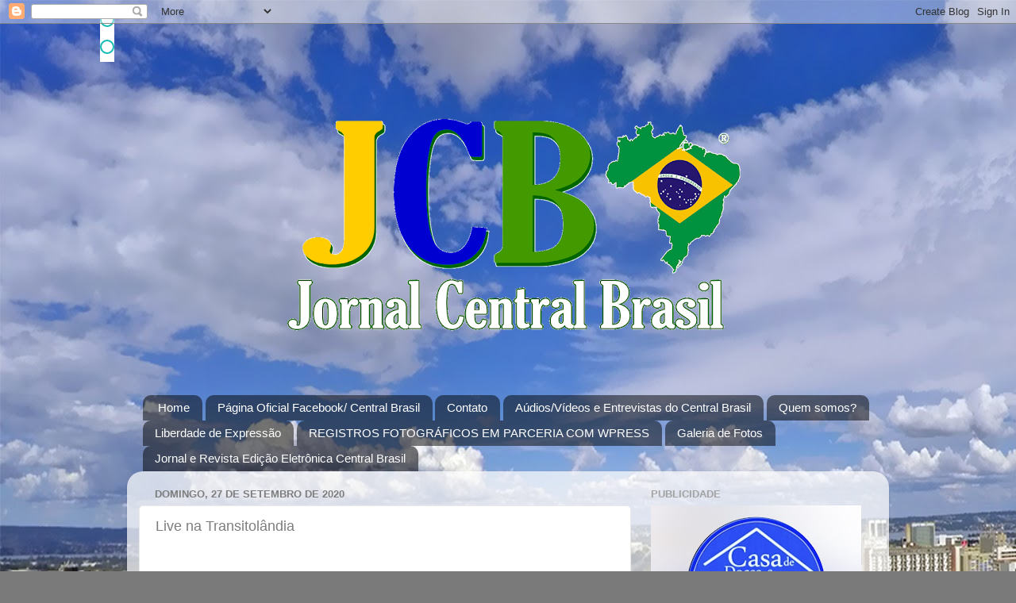

--- FILE ---
content_type: text/html; charset=UTF-8
request_url: https://www.jornalcentralbrasil.com/2020/09/live-na-transitolandia.html
body_size: 25683
content:
<!DOCTYPE html>
<html class='v2' dir='ltr' lang='pt-BR'>
<head>
<link href='https://www.blogger.com/static/v1/widgets/335934321-css_bundle_v2.css' rel='stylesheet' type='text/css'/>
<meta content='width=1100' name='viewport'/>
<meta content='text/html; charset=UTF-8' http-equiv='Content-Type'/>
<meta content='blogger' name='generator'/>
<link href='https://www.jornalcentralbrasil.com/favicon.ico' rel='icon' type='image/x-icon'/>
<link href='https://www.jornalcentralbrasil.com/2020/09/live-na-transitolandia.html' rel='canonical'/>
<link rel="alternate" type="application/atom+xml" title="Jornal Central Brasil DF - Atom" href="https://www.jornalcentralbrasil.com/feeds/posts/default" />
<link rel="alternate" type="application/rss+xml" title="Jornal Central Brasil DF - RSS" href="https://www.jornalcentralbrasil.com/feeds/posts/default?alt=rss" />
<link rel="service.post" type="application/atom+xml" title="Jornal Central Brasil DF - Atom" href="https://www.blogger.com/feeds/240595009367095901/posts/default" />

<link rel="alternate" type="application/atom+xml" title="Jornal Central Brasil DF - Atom" href="https://www.jornalcentralbrasil.com/feeds/2345234368520518041/comments/default" />
<!--Can't find substitution for tag [blog.ieCssRetrofitLinks]-->
<link href='http://www.agenciabrasilia.df.gov.br/wp-conteudo/uploads/2020/09/TRANSITOL%C3%82NDIA-3-300x225.jpg' rel='image_src'/>
<meta content='https://www.jornalcentralbrasil.com/2020/09/live-na-transitolandia.html' property='og:url'/>
<meta content='Live na Transitolândia ' property='og:title'/>
<meta content='' property='og:description'/>
<meta content='https://lh3.googleusercontent.com/blogger_img_proxy/AEn0k_tJSAirzpNfTiqaMMNwVPrf4eUZkSvqK89Wpxdo2fE8RdXZ38MidsZh-wrQ3xZaY1heO8tE4lyHE_scaTpwrwWVU9sdHjCmrnPNCb4Ih1UlM4CByHPp8AMRcyRshnAqkAjm6iyLVSfp60OSNap45IV1N2MAa-LxYOZutdqRiSwbvF1t9-d0=w1200-h630-p-k-no-nu' property='og:image'/>
<title>Jornal Central Brasil DF: Live na Transitolândia </title>
<style id='page-skin-1' type='text/css'><!--
/*-----------------------------------------------
Blogger Template Style
Name:     Picture Window
Designer: Blogger
URL:      www.blogger.com
----------------------------------------------- */
/* Content
----------------------------------------------- */
body {
font: normal normal 15px Arial, Tahoma, Helvetica, FreeSans, sans-serif;
color: #7d7d7d;
background: #7a7a7a url(//1.bp.blogspot.com/-Ph37dLZAAkk/X6iY7I2a1CI/AAAAAAABjcQ/qHYrR5CtLf4M5x_rhTujejz5mNFuaOFrgCK4BGAYYCw/s100/brasiliaaa.jpg) repeat scroll top left;
}
html body .region-inner {
min-width: 0;
max-width: 100%;
width: auto;
}
.content-outer {
font-size: 90%;
}
a:link {
text-decoration:none;
color: #c75656;
}
a:visited {
text-decoration:none;
color: #d78888;
}
a:hover {
text-decoration:underline;
color: #ff606d;
}
.content-outer {
background: transparent none repeat scroll top left;
-moz-border-radius: 0;
-webkit-border-radius: 0;
-goog-ms-border-radius: 0;
border-radius: 0;
-moz-box-shadow: 0 0 0 rgba(0, 0, 0, .15);
-webkit-box-shadow: 0 0 0 rgba(0, 0, 0, .15);
-goog-ms-box-shadow: 0 0 0 rgba(0, 0, 0, .15);
box-shadow: 0 0 0 rgba(0, 0, 0, .15);
margin: 20px auto;
}
.content-inner {
padding: 0;
}
/* Header
----------------------------------------------- */
.header-outer {
background: rgba(122,122,122,0) none repeat-x scroll top left;
_background-image: none;
color: #ffffff;
-moz-border-radius: 0;
-webkit-border-radius: 0;
-goog-ms-border-radius: 0;
border-radius: 0;
}
.Header img, .Header #header-inner {
-moz-border-radius: 0;
-webkit-border-radius: 0;
-goog-ms-border-radius: 0;
border-radius: 0;
}
.header-inner .Header .titlewrapper,
.header-inner .Header .descriptionwrapper {
padding-left: 0;
padding-right: 0;
}
.Header h1 {
font: normal normal 36px Arial, Tahoma, Helvetica, FreeSans, sans-serif;
text-shadow: 1px 1px 3px rgba(0, 0, 0, 0.3);
}
.Header h1 a {
color: #ffffff;
}
.Header .description {
font-size: 130%;
}
/* Tabs
----------------------------------------------- */
.tabs-inner {
margin: .5em 20px 0;
padding: 0;
}
.tabs-inner .section {
margin: 0;
}
.tabs-inner .widget ul {
padding: 0;
background: rgba(122,122,122,0) none repeat scroll bottom;
-moz-border-radius: 0;
-webkit-border-radius: 0;
-goog-ms-border-radius: 0;
border-radius: 0;
}
.tabs-inner .widget li {
border: none;
}
.tabs-inner .widget li a {
display: inline-block;
padding: .5em 1em;
margin-right: .25em;
color: #ffffff;
font: normal normal 15px Arial, Tahoma, Helvetica, FreeSans, sans-serif;
-moz-border-radius: 10px 10px 0 0;
-webkit-border-top-left-radius: 10px;
-webkit-border-top-right-radius: 10px;
-goog-ms-border-radius: 10px 10px 0 0;
border-radius: 10px 10px 0 0;
background: transparent url(https://resources.blogblog.com/blogblog/data/1kt/transparent/black50.png) repeat scroll top left;
border-right: 1px solid rgba(122,122,122,0);
}
.tabs-inner .widget li:first-child a {
padding-left: 1.25em;
-moz-border-radius-topleft: 10px;
-moz-border-radius-bottomleft: 0;
-webkit-border-top-left-radius: 10px;
-webkit-border-bottom-left-radius: 0;
-goog-ms-border-top-left-radius: 10px;
-goog-ms-border-bottom-left-radius: 0;
border-top-left-radius: 10px;
border-bottom-left-radius: 0;
}
.tabs-inner .widget li.selected a,
.tabs-inner .widget li a:hover {
position: relative;
z-index: 1;
background: rgba(122,122,122,0) url(https://resources.blogblog.com/blogblog/data/1kt/transparent/white80.png) repeat scroll bottom;
color: #336699;
-moz-box-shadow: 0 0 3px rgba(0, 0, 0, .15);
-webkit-box-shadow: 0 0 3px rgba(0, 0, 0, .15);
-goog-ms-box-shadow: 0 0 3px rgba(0, 0, 0, .15);
box-shadow: 0 0 3px rgba(0, 0, 0, .15);
}
/* Headings
----------------------------------------------- */
h2 {
font: bold normal 13px Arial, Tahoma, Helvetica, FreeSans, sans-serif;
text-transform: uppercase;
color: #a3a3a3;
margin: .5em 0;
}
/* Main
----------------------------------------------- */
.main-outer {
background: transparent url(https://resources.blogblog.com/blogblog/data/1kt/transparent/white80.png) repeat scroll top left;
-moz-border-radius: 20px 20px 0 0;
-webkit-border-top-left-radius: 20px;
-webkit-border-top-right-radius: 20px;
-webkit-border-bottom-left-radius: 0;
-webkit-border-bottom-right-radius: 0;
-goog-ms-border-radius: 20px 20px 0 0;
border-radius: 20px 20px 0 0;
-moz-box-shadow: 0 1px 3px rgba(0, 0, 0, .15);
-webkit-box-shadow: 0 1px 3px rgba(0, 0, 0, .15);
-goog-ms-box-shadow: 0 1px 3px rgba(0, 0, 0, .15);
box-shadow: 0 1px 3px rgba(0, 0, 0, .15);
}
.main-inner {
padding: 15px 20px 20px;
}
.main-inner .column-center-inner {
padding: 0 0;
}
.main-inner .column-left-inner {
padding-left: 0;
}
.main-inner .column-right-inner {
padding-right: 0;
}
/* Posts
----------------------------------------------- */
h3.post-title {
margin: 0;
font: normal normal 18px Arial, Tahoma, Helvetica, FreeSans, sans-serif;
}
.comments h4 {
margin: 1em 0 0;
font: normal normal 18px Arial, Tahoma, Helvetica, FreeSans, sans-serif;
}
.date-header span {
color: #7d7d7d;
}
.post-outer {
background-color: #ffffff;
border: solid 1px #e9e9e9;
-moz-border-radius: 5px;
-webkit-border-radius: 5px;
border-radius: 5px;
-goog-ms-border-radius: 5px;
padding: 15px 20px;
margin: 0 -20px 20px;
}
.post-body {
line-height: 1.4;
font-size: 110%;
position: relative;
}
.post-header {
margin: 0 0 1.5em;
color: #afafaf;
line-height: 1.6;
}
.post-footer {
margin: .5em 0 0;
color: #afafaf;
line-height: 1.6;
}
#blog-pager {
font-size: 140%
}
#comments .comment-author {
padding-top: 1.5em;
border-top: dashed 1px #ccc;
border-top: dashed 1px rgba(128, 128, 128, .5);
background-position: 0 1.5em;
}
#comments .comment-author:first-child {
padding-top: 0;
border-top: none;
}
.avatar-image-container {
margin: .2em 0 0;
}
/* Comments
----------------------------------------------- */
.comments .comments-content .icon.blog-author {
background-repeat: no-repeat;
background-image: url([data-uri]);
}
.comments .comments-content .loadmore a {
border-top: 1px solid #ff606d;
border-bottom: 1px solid #ff606d;
}
.comments .continue {
border-top: 2px solid #ff606d;
}
/* Widgets
----------------------------------------------- */
.widget ul, .widget #ArchiveList ul.flat {
padding: 0;
list-style: none;
}
.widget ul li, .widget #ArchiveList ul.flat li {
border-top: dashed 1px #ccc;
border-top: dashed 1px rgba(128, 128, 128, .5);
}
.widget ul li:first-child, .widget #ArchiveList ul.flat li:first-child {
border-top: none;
}
.widget .post-body ul {
list-style: disc;
}
.widget .post-body ul li {
border: none;
}
/* Footer
----------------------------------------------- */
.footer-outer {
color:#dadada;
background: transparent url(https://resources.blogblog.com/blogblog/data/1kt/transparent/black50.png) repeat scroll top left;
-moz-border-radius: 0 0 20px 20px;
-webkit-border-top-left-radius: 0;
-webkit-border-top-right-radius: 0;
-webkit-border-bottom-left-radius: 20px;
-webkit-border-bottom-right-radius: 20px;
-goog-ms-border-radius: 0 0 20px 20px;
border-radius: 0 0 20px 20px;
-moz-box-shadow: 0 1px 3px rgba(0, 0, 0, .15);
-webkit-box-shadow: 0 1px 3px rgba(0, 0, 0, .15);
-goog-ms-box-shadow: 0 1px 3px rgba(0, 0, 0, .15);
box-shadow: 0 1px 3px rgba(0, 0, 0, .15);
}
.footer-inner {
padding: 10px 20px 20px;
}
.footer-outer a {
color: #f2b2b9;
}
.footer-outer a:visited {
color: #f29c96;
}
.footer-outer a:hover {
color: #ff606d;
}
.footer-outer .widget h2 {
color: #bdbdbd;
}
/* Mobile
----------------------------------------------- */
html body.mobile {
height: auto;
}
html body.mobile {
min-height: 480px;
background-size: 100% auto;
}
.mobile .body-fauxcolumn-outer {
background: transparent none repeat scroll top left;
}
html .mobile .mobile-date-outer, html .mobile .blog-pager {
border-bottom: none;
background: transparent url(https://resources.blogblog.com/blogblog/data/1kt/transparent/white80.png) repeat scroll top left;
margin-bottom: 10px;
}
.mobile .date-outer {
background: transparent url(https://resources.blogblog.com/blogblog/data/1kt/transparent/white80.png) repeat scroll top left;
}
.mobile .header-outer, .mobile .main-outer,
.mobile .post-outer, .mobile .footer-outer {
-moz-border-radius: 0;
-webkit-border-radius: 0;
-goog-ms-border-radius: 0;
border-radius: 0;
}
.mobile .content-outer,
.mobile .main-outer,
.mobile .post-outer {
background: inherit;
border: none;
}
.mobile .content-outer {
font-size: 100%;
}
.mobile-link-button {
background-color: #c75656;
}
.mobile-link-button a:link, .mobile-link-button a:visited {
color: #ffffff;
}
.mobile-index-contents {
color: #7d7d7d;
}
.mobile .tabs-inner .PageList .widget-content {
background: rgba(122,122,122,0) url(https://resources.blogblog.com/blogblog/data/1kt/transparent/white80.png) repeat scroll bottom;
color: #336699;
}
.mobile .tabs-inner .PageList .widget-content .pagelist-arrow {
border-left: 1px solid rgba(122,122,122,0);
}

--></style>
<style id='template-skin-1' type='text/css'><!--
body {
min-width: 960px;
}
.content-outer, .content-fauxcolumn-outer, .region-inner {
min-width: 960px;
max-width: 960px;
_width: 960px;
}
.main-inner .columns {
padding-left: 0;
padding-right: 310px;
}
.main-inner .fauxcolumn-center-outer {
left: 0;
right: 310px;
/* IE6 does not respect left and right together */
_width: expression(this.parentNode.offsetWidth -
parseInt("0") -
parseInt("310px") + 'px');
}
.main-inner .fauxcolumn-left-outer {
width: 0;
}
.main-inner .fauxcolumn-right-outer {
width: 310px;
}
.main-inner .column-left-outer {
width: 0;
right: 100%;
margin-left: -0;
}
.main-inner .column-right-outer {
width: 310px;
margin-right: -310px;
}
#layout {
min-width: 0;
}
#layout .content-outer {
min-width: 0;
width: 800px;
}
#layout .region-inner {
min-width: 0;
width: auto;
}
body#layout div.add_widget {
padding: 8px;
}
body#layout div.add_widget a {
margin-left: 32px;
}
--></style>
<style>
    body {background-image:url(\/\/1.bp.blogspot.com\/-Ph37dLZAAkk\/X6iY7I2a1CI\/AAAAAAABjcQ\/qHYrR5CtLf4M5x_rhTujejz5mNFuaOFrgCK4BGAYYCw\/s100\/brasiliaaa.jpg);}
    
@media (max-width: 200px) { body {background-image:url(\/\/1.bp.blogspot.com\/-Ph37dLZAAkk\/X6iY7I2a1CI\/AAAAAAABjcQ\/qHYrR5CtLf4M5x_rhTujejz5mNFuaOFrgCK4BGAYYCw\/w200\/brasiliaaa.jpg);}}
@media (max-width: 400px) and (min-width: 201px) { body {background-image:url(\/\/1.bp.blogspot.com\/-Ph37dLZAAkk\/X6iY7I2a1CI\/AAAAAAABjcQ\/qHYrR5CtLf4M5x_rhTujejz5mNFuaOFrgCK4BGAYYCw\/w400\/brasiliaaa.jpg);}}
@media (max-width: 800px) and (min-width: 401px) { body {background-image:url(\/\/1.bp.blogspot.com\/-Ph37dLZAAkk\/X6iY7I2a1CI\/AAAAAAABjcQ\/qHYrR5CtLf4M5x_rhTujejz5mNFuaOFrgCK4BGAYYCw\/w800\/brasiliaaa.jpg);}}
@media (max-width: 1200px) and (min-width: 801px) { body {background-image:url(\/\/1.bp.blogspot.com\/-Ph37dLZAAkk\/X6iY7I2a1CI\/AAAAAAABjcQ\/qHYrR5CtLf4M5x_rhTujejz5mNFuaOFrgCK4BGAYYCw\/w1200\/brasiliaaa.jpg);}}
/* Last tag covers anything over one higher than the previous max-size cap. */
@media (min-width: 1201px) { body {background-image:url(\/\/1.bp.blogspot.com\/-Ph37dLZAAkk\/X6iY7I2a1CI\/AAAAAAABjcQ\/qHYrR5CtLf4M5x_rhTujejz5mNFuaOFrgCK4BGAYYCw\/w1600\/brasiliaaa.jpg);}}
  </style>
<script type='text/javascript'>
        (function(i,s,o,g,r,a,m){i['GoogleAnalyticsObject']=r;i[r]=i[r]||function(){
        (i[r].q=i[r].q||[]).push(arguments)},i[r].l=1*new Date();a=s.createElement(o),
        m=s.getElementsByTagName(o)[0];a.async=1;a.src=g;m.parentNode.insertBefore(a,m)
        })(window,document,'script','https://www.google-analytics.com/analytics.js','ga');
        ga('create', 'UA-48990624-1', 'auto', 'blogger');
        ga('blogger.send', 'pageview');
      </script>
<link href='https://www.blogger.com/dyn-css/authorization.css?targetBlogID=240595009367095901&amp;zx=6288b2d7-06df-46f4-8511-57b8b92dfc06' media='none' onload='if(media!=&#39;all&#39;)media=&#39;all&#39;' rel='stylesheet'/><noscript><link href='https://www.blogger.com/dyn-css/authorization.css?targetBlogID=240595009367095901&amp;zx=6288b2d7-06df-46f4-8511-57b8b92dfc06' rel='stylesheet'/></noscript>
<meta name='google-adsense-platform-account' content='ca-host-pub-1556223355139109'/>
<meta name='google-adsense-platform-domain' content='blogspot.com'/>

<script async src="https://pagead2.googlesyndication.com/pagead/js/adsbygoogle.js?client=ca-pub-9865041155721625&host=ca-host-pub-1556223355139109" crossorigin="anonymous"></script>

<!-- data-ad-client=ca-pub-9865041155721625 -->

</head>
<body class='loading variant-open'>
<div class='navbar section' id='navbar' name='Navbar'><div class='widget Navbar' data-version='1' id='Navbar1'><script type="text/javascript">
    function setAttributeOnload(object, attribute, val) {
      if(window.addEventListener) {
        window.addEventListener('load',
          function(){ object[attribute] = val; }, false);
      } else {
        window.attachEvent('onload', function(){ object[attribute] = val; });
      }
    }
  </script>
<div id="navbar-iframe-container"></div>
<script type="text/javascript" src="https://apis.google.com/js/platform.js"></script>
<script type="text/javascript">
      gapi.load("gapi.iframes:gapi.iframes.style.bubble", function() {
        if (gapi.iframes && gapi.iframes.getContext) {
          gapi.iframes.getContext().openChild({
              url: 'https://www.blogger.com/navbar/240595009367095901?po\x3d2345234368520518041\x26origin\x3dhttps://www.jornalcentralbrasil.com',
              where: document.getElementById("navbar-iframe-container"),
              id: "navbar-iframe"
          });
        }
      });
    </script><script type="text/javascript">
(function() {
var script = document.createElement('script');
script.type = 'text/javascript';
script.src = '//pagead2.googlesyndication.com/pagead/js/google_top_exp.js';
var head = document.getElementsByTagName('head')[0];
if (head) {
head.appendChild(script);
}})();
</script>
</div></div>
<div class='body-fauxcolumns'>
<div class='fauxcolumn-outer body-fauxcolumn-outer'>
<div class='cap-top'>
<div class='cap-left'></div>
<div class='cap-right'></div>
</div>
<div class='fauxborder-left'>
<div class='fauxborder-right'></div>
<div class='fauxcolumn-inner'>
</div>
</div>
<div class='cap-bottom'>
<div class='cap-left'></div>
<div class='cap-right'></div>
</div>
</div>
</div>
<div class='content'>
<div class='content-fauxcolumns'>
<div class='fauxcolumn-outer content-fauxcolumn-outer'>
<div class='cap-top'>
<div class='cap-left'></div>
<div class='cap-right'></div>
</div>
<div class='fauxborder-left'>
<div class='fauxborder-right'></div>
<div class='fauxcolumn-inner'>
</div>
</div>
<div class='cap-bottom'>
<div class='cap-left'></div>
<div class='cap-right'></div>
</div>
</div>
</div>
<div class='content-outer'>
<div class='content-cap-top cap-top'>
<div class='cap-left'></div>
<div class='cap-right'></div>
</div>
<div class='fauxborder-left content-fauxborder-left'>
<div class='fauxborder-right content-fauxborder-right'></div>
<div class='content-inner'>
<header>
<div class='header-outer'>
<div class='header-cap-top cap-top'>
<div class='cap-left'></div>
<div class='cap-right'></div>
</div>
<div class='fauxborder-left header-fauxborder-left'>
<div class='fauxborder-right header-fauxborder-right'></div>
<div class='region-inner header-inner'>
<div class='header section' id='header' name='Cabeçalho'><div class='widget Header' data-version='1' id='Header1'>
<div id='header-inner'>
<a href='https://www.jornalcentralbrasil.com/' style='display: block'>
<img alt='Jornal Central Brasil DF' height='441px; ' id='Header1_headerimg' src='https://blogger.googleusercontent.com/img/b/R29vZ2xl/AVvXsEi1HQEJYQlf85nHgBCkKoC6nd8QyLOML1BYkK-kEAHZdX8LeOnFJ-HpDPgeYxYPXaZeOM9WrwlWoHLFx7eKpZw9Ku_YRHnp5kfTA66e2Wjt6nRZCSWCTOX7Lhaapxxdl9vLEJgzqnrpPC4/s960/jornal-central-brasil.png' style='display: block' width='960px; '/>
</a>
</div>
</div></div>
</div>
</div>
<div class='header-cap-bottom cap-bottom'>
<div class='cap-left'></div>
<div class='cap-right'></div>
</div>
</div>
</header>
<div class='tabs-outer'>
<div class='tabs-cap-top cap-top'>
<div class='cap-left'></div>
<div class='cap-right'></div>
</div>
<div class='fauxborder-left tabs-fauxborder-left'>
<div class='fauxborder-right tabs-fauxborder-right'></div>
<div class='region-inner tabs-inner'>
<div class='tabs section' id='crosscol' name='Entre colunas'><div class='widget PageList' data-version='1' id='PageList3'>
<h2>Páginas</h2>
<div class='widget-content'>
<ul>
<li>
<a href='https://www.jornalcentralbrasil.com/'>Home</a>
</li>
<li>
<a href='https://www.facebook.com/jornalcentralbrasil.com.br/?ref=aymt_homepage_panel'>Página Oficial Facebook/ Central Brasil</a>
</li>
<li>
<a href='http://jornalcentralbrasil.blogspot.com/p/fale-conosco.html'>Contato</a>
</li>
<li>
<a href='http://jornalcentralbrasil.blogspot.com/p/audios.html'>Aúdios/Vídeos e Entrevistas do Central Brasil</a>
</li>
<li>
<a href='http://jornalcentralbrasil.blogspot.com/p/quem-somos.html'>Quem somos?</a>
</li>
<li>
<a href='http://jornalcentralbrasil.blogspot.com/p/liberdade-de-exepressao.html'>Liberdade de Expressão</a>
</li>
<li>
<a href='https://jornalcentralbrasil.blogspot.com/p/registros-fotograficos.html'>REGISTROS FOTOGRÁFICOS EM PARCERIA COM WPRESS</a>
</li>
<li>
<a href='https://www.jornalcentralbrasil.com/p/galeria-de-imagens.html'>Galeria de Fotos</a>
</li>
<li>
<a href='https://www.jornalcentralbrasil.com/p/blog-page.html'>Jornal e Revista Edição Eletrônica  Central Brasil </a>
</li>
</ul>
<div class='clear'></div>
</div>
</div></div>
<div class='tabs no-items section' id='crosscol-overflow' name='Cross-Column 2'></div>
</div>
</div>
<div class='tabs-cap-bottom cap-bottom'>
<div class='cap-left'></div>
<div class='cap-right'></div>
</div>
</div>
<div class='main-outer'>
<div class='main-cap-top cap-top'>
<div class='cap-left'></div>
<div class='cap-right'></div>
</div>
<div class='fauxborder-left main-fauxborder-left'>
<div class='fauxborder-right main-fauxborder-right'></div>
<div class='region-inner main-inner'>
<div class='columns fauxcolumns'>
<div class='fauxcolumn-outer fauxcolumn-center-outer'>
<div class='cap-top'>
<div class='cap-left'></div>
<div class='cap-right'></div>
</div>
<div class='fauxborder-left'>
<div class='fauxborder-right'></div>
<div class='fauxcolumn-inner'>
</div>
</div>
<div class='cap-bottom'>
<div class='cap-left'></div>
<div class='cap-right'></div>
</div>
</div>
<div class='fauxcolumn-outer fauxcolumn-left-outer'>
<div class='cap-top'>
<div class='cap-left'></div>
<div class='cap-right'></div>
</div>
<div class='fauxborder-left'>
<div class='fauxborder-right'></div>
<div class='fauxcolumn-inner'>
</div>
</div>
<div class='cap-bottom'>
<div class='cap-left'></div>
<div class='cap-right'></div>
</div>
</div>
<div class='fauxcolumn-outer fauxcolumn-right-outer'>
<div class='cap-top'>
<div class='cap-left'></div>
<div class='cap-right'></div>
</div>
<div class='fauxborder-left'>
<div class='fauxborder-right'></div>
<div class='fauxcolumn-inner'>
</div>
</div>
<div class='cap-bottom'>
<div class='cap-left'></div>
<div class='cap-right'></div>
</div>
</div>
<!-- corrects IE6 width calculation -->
<div class='columns-inner'>
<div class='column-center-outer'>
<div class='column-center-inner'>
<div class='main section' id='main' name='Principal'><div class='widget Blog' data-version='1' id='Blog1'>
<div class='blog-posts hfeed'>

          <div class="date-outer">
        
<h2 class='date-header'><span>domingo, 27 de setembro de 2020</span></h2>

          <div class="date-posts">
        
<div class='post-outer'>
<div class='post hentry uncustomized-post-template' itemprop='blogPost' itemscope='itemscope' itemtype='http://schema.org/BlogPosting'>
<meta content='http://www.agenciabrasilia.df.gov.br/wp-conteudo/uploads/2020/09/TRANSITOL%C3%82NDIA-3-300x225.jpg' itemprop='image_url'/>
<meta content='240595009367095901' itemprop='blogId'/>
<meta content='2345234368520518041' itemprop='postId'/>
<a name='2345234368520518041'></a>
<h3 class='post-title entry-title' itemprop='name'>
Live na Transitolândia 
</h3>
<div class='post-header'>
<div class='post-header-line-1'></div>
</div>
<div class='post-body entry-content' id='post-body-2345234368520518041' itemprop='description articleBody'>
<p>&nbsp;</p><header class="single__topo " style="background-color: white; box-sizing: border-box; color: #333333; font-family: &quot;Open Sans&quot;, sans-serif; font-size: 16px; transition: all 0.1s ease 0s;"><div class="single__topo--titulo" style="box-sizing: border-box; transition: all 0.1s ease 0s;"><h1 class="bold h2" itemprop="headline" style="box-sizing: border-box; color: inherit; font-family: inherit; font-size: 36px; line-height: 1.1; margin: 20px 0px 10px; transition: all 0.1s ease 0s;">Live na Transitolândia</h1><div class="single__topo--titulo--sutia" itemprop="description" style="box-sizing: border-box; transition: all 0.1s ease 0s;"><h2 style="box-sizing: border-box; color: inherit; font-family: inherit; font-size: 18px; font-weight: 300; line-height: 1.42857; margin: 0px 0px 10px; transition: all 0.1s ease 0s;"><p style="box-sizing: border-box; color: black; margin: 0px 0px 20px; transition: all 0.1s ease 0s;">Parceria inédita entre DER e programa Vrum&nbsp;teve dicas de trânsito, bate- papo, apresentações artísticas e sorteio de brindes</p></h2></div></div><div class="single__topo--assinatura bold text-uppercase" itemprop="author" itemscope="" itemtype="https://schema.org/Person" style="box-sizing: border-box; color: #a7a9ac; font-size: 13px; font-weight: 700; margin: 0px; padding: 40px 0px 20px; text-transform: uppercase; transition: all 0.1s ease 0s;"><span class="author" itemprop="name" style="box-sizing: border-box; transition: all 0.1s ease 0s;">AGÊNCIA BRASÍLIA* | EDIÇÃO: MÔNICA PEDROSO</span></div></header><div class="single__redes clearfix" style="background-color: white; box-sizing: border-box; color: #333333; font-family: &quot;Open Sans&quot;, sans-serif; font-size: 16px; margin-left: -70px; position: fixed; top: 10px; transition: all 0.1s ease 0s;"><a class="block" href="https://www.facebook.com/sharer.php?u=https://agenciabrasilia.df.gov.br/2020/09/27/live-na-transitolandia/" style="background-color: transparent; box-sizing: border-box; color: #337ab7; display: block; text-decoration-line: none; transition: all 0.1s ease 0s;" target="_blank"><span class="glyphicon icon-facebook" style="-webkit-font-smoothing: antialiased; border-radius: 50%; border: 2px solid rgb(20, 187, 180); box-sizing: border-box; display: inline-block; font-family: icomoon !important; font-size: 19px; font-variant-east-asian: normal; font-variant-numeric: normal; line-height: 1; margin: 5px 0px; padding: 7px; position: relative; speak: none; top: 1px; transition: all 0.1s ease 0s;"></span></a><a class="block" href="https://twitter.com/intent/tweet?source=agenciabrasilia&amp;text=Live%20na%20Transitol%C3%A2ndia&amp;url=https://agenciabrasilia.df.gov.br/2020/09/27/live-na-transitolandia/&amp;via=AgenciaBrasilia" style="background-color: transparent; box-sizing: border-box; color: #337ab7; display: block; text-decoration-line: none; transition: all 0.1s ease 0s;" target="_blank"><span class="glyphicon icon-twitter" style="-webkit-font-smoothing: antialiased; border-radius: 50%; border: 2px solid rgb(20, 187, 180); box-sizing: border-box; display: inline-block; font-family: icomoon !important; font-size: 19px; font-variant-east-asian: normal; font-variant-numeric: normal; line-height: 1; margin: 5px 0px; padding: 7px; position: relative; speak: none; top: 1px; transition: all 0.1s ease 0s;"></span></a></div><div class="single__conteudo noticia" style="background-color: white; box-sizing: border-box; color: #333333; font-family: &quot;Open Sans&quot;, sans-serif; font-size: 18px; line-height: 36px; transition: all 0.1s ease 0s;"><p style="box-sizing: border-box; color: black; font-family: Merriweather, serif; margin: 0px 0px 20px; text-align: justify; text-transform: initial; transition: all 0.1s ease 0s;">A Escola Vivencial de Trânsito (Transitolândia) do Departamento de Estradas de Rodagem do Distrito Federal (DER-DF) abriu as portas, neste sábado (26) para a equipe do programa Vrum, da TV Brasília / Rede TV apresentar, ao vivo, um&nbsp; especial sobre trânsito.</p><p style="box-sizing: border-box; color: black; font-family: Merriweather, serif; margin: 0px 0px 20px; text-align: justify; text-transform: initial; transition: all 0.1s ease 0s;">A atração &#8220;DER-DF e Vrum, juntos por um trânsito melhor&#8221; foi transmitida das 10h às 12h pelo canal 6.1, na TV aberta, e também pelo canal do Vrum no YouTube e encerrou a Semana Nacional de Trânsito.</p><p style="box-sizing: border-box; color: black; font-family: Merriweather, serif; margin: 0px 0px 20px; text-align: justify; text-transform: initial; transition: all 0.1s ease 0s;">Além de abordar diversos assuntos da temática trânsito, os telespectadores e internautas se divertiram com músicas para a criançada da banda<span style="box-sizing: border-box; transition: all 0.1s ease 0s;">&nbsp;</span><em style="box-sizing: border-box; transition: all 0.1s ease 0s;">Os Grudes</em>, apresentação teatral realizada pela equipe da Transitolândia, além de sorteios de brindes.</p><p style="box-sizing: border-box; color: black; font-family: Merriweather, serif; margin: 0px 0px 20px; text-align: justify; text-transform: initial; transition: all 0.1s ease 0s;">O apresentador Clayton Sousa elogiou a parceria e também o trabalho desenvolvido pelo DER. &#8220;Que essa seja a primeira de muitas lives apresentadas aqui na Transitolândia. Aproveito para parabenizar o DER pelo trabalho que busca educar e não punir. É importante que a criança de hoje aprenda para que o adulto de amanhã não seja punido&#8221;, declarou.</p><figure aria-describedby="caption-attachment-234337" class="wp-caption aligncenter" id="attachment_234337" style="box-sizing: border-box; margin: 0px auto 20px; max-width: 100%; transition: all 0.1s ease 0s; width: 960px;"><img alt="" class=" wp-image-234337" height="720" sizes="(max-width: 960px) 100vw, 960px" src="https://lh3.googleusercontent.com/blogger_img_proxy/AEn0k_tJSAirzpNfTiqaMMNwVPrf4eUZkSvqK89Wpxdo2fE8RdXZ38MidsZh-wrQ3xZaY1heO8tE4lyHE_scaTpwrwWVU9sdHjCmrnPNCb4Ih1UlM4CByHPp8AMRcyRshnAqkAjm6iyLVSfp60OSNap45IV1N2MAa-LxYOZutdqRiSwbvF1t9-d0=s0-d" srcset="https://agenciabrasilia.df.gov.br/wp-conteudo/uploads/2020/09/TRANSITOLÂNDIA-3-300x225.jpg 300w, https://agenciabrasilia.df.gov.br/wp-conteudo/uploads/2020/09/TRANSITOLÂNDIA-3-768x576.jpg 768w, https://agenciabrasilia.df.gov.br/wp-conteudo/uploads/2020/09/TRANSITOLÂNDIA-3-1024x768.jpg 1024w, https://agenciabrasilia.df.gov.br/wp-conteudo/uploads/2020/09/TRANSITOLÂNDIA-3-132x99.jpg 132w, https://agenciabrasilia.df.gov.br/wp-conteudo/uploads/2020/09/TRANSITOLÂNDIA-3-160x120.jpg 160w, https://agenciabrasilia.df.gov.br/wp-conteudo/uploads/2020/09/TRANSITOLÂNDIA-3-256x192.jpg 256w, https://agenciabrasilia.df.gov.br/wp-conteudo/uploads/2020/09/TRANSITOLÂNDIA-3-1200x900.jpg 1200w, https://agenciabrasilia.df.gov.br/wp-conteudo/uploads/2020/09/TRANSITOLÂNDIA-3.jpg 1280w" style="border: 0px; box-sizing: border-box; height: auto; max-width: 100%; transition: all 0.1s ease 0s; vertical-align: middle;" width="960"><figcaption class="wp-caption-text" id="caption-attachment-234337" style="box-sizing: border-box; color: dimgrey; font-size: 13px; line-height: 20px; margin-top: 5px; transition: all 0.1s ease 0s;">Transitolândia: cenário perfeito para um programa sobre a Semana Nacional do Trânsito | Foto: divulgação</figcaption></figure><p style="box-sizing: border-box; color: black; font-family: Merriweather, serif; margin: 0px 0px 20px; text-align: justify; text-transform: initial; transition: all 0.1s ease 0s;"><span style="box-sizing: border-box; font-weight: 700; transition: all 0.1s ease 0s;">Rodas de conversa</span></p><p style="box-sizing: border-box; color: black; font-family: Merriweather, serif; margin: 0px 0px 20px; text-align: justify; text-transform: initial; transition: all 0.1s ease 0s;">Duas rodas de conversa foram mediadas pelo apresentador da Vrum, Clayton Sousa, e pela diretora de Educação de Trânsito do DER, Jucianne Nogueira.</p><p style="box-sizing: border-box; color: black; font-family: Merriweather, serif; margin: 0px 0px 20px; text-align: justify; text-transform: initial; transition: all 0.1s ease 0s;">O primeiro bate-papo foi sobre a importância da educação no trânsito e teve as participações do subsecretário de Infraestrutura e Planejamento da Secretaria de Transporte e Mobilidade do Distrito Federal (Semob), José Soares de Paiva, e do<span style="box-sizing: border-box; transition: all 0.1s ease 0s;">&nbsp;</span>diretor- geral do DER/ DF, Fauzi Nacfur Júnior.</p><p style="box-sizing: border-box; color: black; font-family: Merriweather, serif; margin: 0px 0px 20px; text-align: justify; text-transform: initial; transition: all 0.1s ease 0s;">Nacfur ressaltou a importância do trabalho da educação no trânsito tanto para os pequenos quanto para adultos. &#8220;A educação torna as crianças mais conscientes dos seus direitos e deveres para quando se tornarem adultos condutores de veículos saibam respeitar as leis. Já os adultos muitas vezes se esquecem daquilo que aprenderam quando jovens e precisam relembrar as lições para que não provoquem acidentes que podem vir a ser fatais. Por isso, acreditamos que a educação faz a diferença para um futuro melhor&#8221;, enfatizou.</p><p style="box-sizing: border-box; color: black; font-family: Merriweather, serif; margin: 0px 0px 20px; text-align: justify; text-transform: initial; transition: all 0.1s ease 0s;">No segundo debate foram discutidas ações que podem melhorar o comportamento das pessoas no trânsito. Participaram da conversa o coordenador- geral de Educação e Saúde para o Trânsito do Departamento Nacional de Trânsito (Denatran), Everaldo Valenga, o chefe da Seção de Planejamento de Operações e Instrução do Comando de Policiamento de Trânsito (CPTRAN) da Policia Militar do Distrito Federal (PMDF), Keldison de Sousa,<span style="box-sizing: border-box; transition: all 0.1s ease 0s;">&nbsp;</span>o chefe do Núcleo de Operações de Trânsito do DER-DF, Estevão Gonçalo, o policial rodoviário federal José Teógenes e a doutora &nbsp;em Psicologia do Trânsito, Ingrid Neto.</p><p style="box-sizing: border-box; color: black; font-family: Merriweather, serif; margin: 0px 0px 20px; text-align: justify; text-transform: initial; transition: all 0.1s ease 0s;">Ao final das rodas de conversa, Nogueira ressaltou a importância da parceria entre o programa e escola que permitiu levar dicas importantes a muitas famílias. &#8220;Essa live tem o objetivo de fazer com que todos compreendam o papel essencial de cada um para um trânsito mais gentil e seguro, esse é o nosso papel&#8221;, concluiu.</p><p style="box-sizing: border-box; color: black; font-family: Merriweather, serif; margin: 0px 0px 20px; text-align: justify; text-transform: initial; transition: all 0.1s ease 0s;">O evento foi patrocinado pela Kioto Motors, pelo Grupo Canopus e contou com o apoio da Lig Celular e da Bonum Vitae Clínica Médica.</p><p style="box-sizing: border-box; color: black; font-family: Merriweather, serif; margin: 0px 0px 20px; text-align: justify; text-transform: initial; transition: all 0.1s ease 0s;"><span style="box-sizing: border-box; font-weight: 700; transition: all 0.1s ease 0s;">Demais ações durante a Semana Nacional de Trânsito</span></p><p style="box-sizing: border-box; color: black; font-family: Merriweather, serif; margin: 0px 0px 20px; text-align: justify; text-transform: initial; transition: all 0.1s ease 0s;">Instituída pelo código de Trânsito Brasileiro (CTB) em 1997 a Semana Nacional de Trânsito é comemorada anualmente entre 18 e 25 de setembro e surgiu com o objetivo de conscientizar todos os envolvidos no trânsito, sejam eles motoristas, passageiros, motociclistas, ciclistas ou pedestres, a agir de forma segura para preservar vidas.</p><p style="box-sizing: border-box; color: black; font-family: Merriweather, serif; margin: 0px 0px 20px; text-align: justify; text-transform: initial; transition: all 0.1s ease 0s;">O tema da SNT 2020 é &#8220;Perceba o risco, proteja a vida&#8221;, que foi estendido do Maio Amarelo.</p><p style="box-sizing: border-box; color: black; font-family: Merriweather, serif; margin: 0px 0px 20px; text-align: justify; text-transform: initial; transition: all 0.1s ease 0s;">Este ano as ações promovidas pela Transitolândia atenderam 10.500 pessoas. Os trabalhos foram iniciados no dia 18 no Km 8 da Estrada Parque Indústria e Abastecimento (EPIA /DF-003), em frente a chamada Água Mineral, que integra o Parque Nacional de Brasília.</p><p style="box-sizing: border-box; color: black; font-family: Merriweather, serif; margin: 0px 0px 20px; text-align: justify; text-transform: initial; transition: all 0.1s ease 0s;">A Campanha Meio Ambiente foi voltada para os acidentes de trânsitos associados às queimadas. No local, foram distribuídos 500 kits com material educativo.</p><p style="box-sizing: border-box; color: black; font-family: Merriweather, serif; margin: 0px 0px 20px; text-align: justify; text-transform: initial; transition: all 0.1s ease 0s;">No domingo, dia 20, quatro mil ciclistas estiveram no Eixo Rodoviário (DF-002) na altura da 108 Norte e receberam coletes refletivos. Foram distribuídos também cerca de dois mil kits para os pedestres que passaram pelo local.</p><p style="box-sizing: border-box; color: black; font-family: Merriweather, serif; margin: 0px 0px 20px; text-align: justify; text-transform: initial; transition: all 0.1s ease 0s;">No dia 22, o lugar escolhido para a ação foi a Rodoviária do Plano Piloto. Foram abordados os cuidados necessários com a vida dos pedestres e também a importância da utilização dos meios de transportes alternativos. Na ocasião foram distribuídos dois mil kits.</p><p style="box-sizing: border-box; color: black; font-family: Merriweather, serif; margin: 0px 0px 20px; text-align: justify; text-transform: initial; transition: all 0.1s ease 0s;">No dia seguinte motociclistas ouviram sobre formas seguras de pilotagem, sobre a importância do uso dos equipamentos de segurança e do respeito às leis de trânsito. Ali mais 500 kits foram distribuídos. A ação aconteceu no km 4 da Estrada Parque Núcleo Bandeirante (EPNB / DF-075).</p><p style="box-sizing: border-box; color: black; font-family: Merriweather, serif; margin: 0px 0px 20px; text-align: justify; text-transform: initial; transition: all 0.1s ease 0s;">A distribuição de materiais educativos de trânsito continuou no dia 24, quando 500 condutores que trafegavam<span style="box-sizing: border-box; transition: all 0.1s ease 0s;">&nbsp;</span>na Estrada Parque Taguatinga (EPTG /DF-085), próximo ao Viaduto Israel Pinheiro, &nbsp;receberam orientações sobre os perigos do uso do celular ao volante, do excesso de velocidade entre outros temas.</p><ul style="box-sizing: border-box; margin-bottom: 10px; margin-top: 0px; transition: all 0.1s ease 0s;"><li style="box-sizing: border-box; text-align: justify; transition: all 0.1s ease 0s;"><em style="box-sizing: border-box; transition: all 0.1s ease 0s;">Com informações do DER-DF</em></li><li style="box-sizing: border-box; text-align: justify; transition: all 0.1s ease 0s;"><em style="box-sizing: border-box; transition: all 0.1s ease 0s;">Agência Brasília&nbsp;</em></li></ul></div>
<div style='clear: both;'></div>
</div>
<div class='post-footer'>
<div class='post-footer-line post-footer-line-1'>
<span class='post-author vcard'>
Postado por
<span class='fn' itemprop='author' itemscope='itemscope' itemtype='http://schema.org/Person'>
<meta content='https://www.blogger.com/profile/01944095253090091760' itemprop='url'/>
<a class='g-profile' href='https://www.blogger.com/profile/01944095253090091760' rel='author' title='author profile'>
<span itemprop='name'>Jornal Central Brasil DF</span>
</a>
</span>
</span>
<span class='post-timestamp'>
às
<meta content='https://www.jornalcentralbrasil.com/2020/09/live-na-transitolandia.html' itemprop='url'/>
<a class='timestamp-link' href='https://www.jornalcentralbrasil.com/2020/09/live-na-transitolandia.html' rel='bookmark' title='permanent link'><abbr class='published' itemprop='datePublished' title='2020-09-27T15:49:00-03:00'>15:49:00</abbr></a>
</span>
<span class='post-comment-link'>
</span>
<span class='post-icons'>
<span class='item-action'>
<a href='https://www.blogger.com/email-post/240595009367095901/2345234368520518041' title='Enviar esta postagem'>
<img alt='' class='icon-action' height='13' src='https://resources.blogblog.com/img/icon18_email.gif' width='18'/>
</a>
</span>
<span class='item-control blog-admin pid-831441289'>
<a href='https://www.blogger.com/post-edit.g?blogID=240595009367095901&postID=2345234368520518041&from=pencil' title='Editar post'>
<img alt='' class='icon-action' height='18' src='https://resources.blogblog.com/img/icon18_edit_allbkg.gif' width='18'/>
</a>
</span>
</span>
<div class='post-share-buttons goog-inline-block'>
<a class='goog-inline-block share-button sb-email' href='https://www.blogger.com/share-post.g?blogID=240595009367095901&postID=2345234368520518041&target=email' target='_blank' title='Enviar por e-mail'><span class='share-button-link-text'>Enviar por e-mail</span></a><a class='goog-inline-block share-button sb-blog' href='https://www.blogger.com/share-post.g?blogID=240595009367095901&postID=2345234368520518041&target=blog' onclick='window.open(this.href, "_blank", "height=270,width=475"); return false;' target='_blank' title='Postar no blog!'><span class='share-button-link-text'>Postar no blog!</span></a><a class='goog-inline-block share-button sb-twitter' href='https://www.blogger.com/share-post.g?blogID=240595009367095901&postID=2345234368520518041&target=twitter' target='_blank' title='Compartilhar no X'><span class='share-button-link-text'>Compartilhar no X</span></a><a class='goog-inline-block share-button sb-facebook' href='https://www.blogger.com/share-post.g?blogID=240595009367095901&postID=2345234368520518041&target=facebook' onclick='window.open(this.href, "_blank", "height=430,width=640"); return false;' target='_blank' title='Compartilhar no Facebook'><span class='share-button-link-text'>Compartilhar no Facebook</span></a><a class='goog-inline-block share-button sb-pinterest' href='https://www.blogger.com/share-post.g?blogID=240595009367095901&postID=2345234368520518041&target=pinterest' target='_blank' title='Compartilhar com o Pinterest'><span class='share-button-link-text'>Compartilhar com o Pinterest</span></a>
</div>
</div>
<div class='post-footer-line post-footer-line-2'>
<span class='post-labels'>
</span>
</div>
<div class='post-footer-line post-footer-line-3'>
<span class='post-location'>
</span>
</div>
</div>
</div>
<div class='comments' id='comments'>
<a name='comments'></a>
<h4>Nenhum comentário:</h4>
<div id='Blog1_comments-block-wrapper'>
<dl class='avatar-comment-indent' id='comments-block'>
</dl>
</div>
<p class='comment-footer'>
<div class='comment-form'>
<a name='comment-form'></a>
<h4 id='comment-post-message'>Postar um comentário</h4>
<p>
</p>
<a href='https://www.blogger.com/comment/frame/240595009367095901?po=2345234368520518041&hl=pt-BR&saa=85391&origin=https://www.jornalcentralbrasil.com' id='comment-editor-src'></a>
<iframe allowtransparency='true' class='blogger-iframe-colorize blogger-comment-from-post' frameborder='0' height='410px' id='comment-editor' name='comment-editor' src='' width='100%'></iframe>
<script src='https://www.blogger.com/static/v1/jsbin/2830521187-comment_from_post_iframe.js' type='text/javascript'></script>
<script type='text/javascript'>
      BLOG_CMT_createIframe('https://www.blogger.com/rpc_relay.html');
    </script>
</div>
</p>
</div>
</div>

        </div></div>
      
</div>
<div class='blog-pager' id='blog-pager'>
<span id='blog-pager-newer-link'>
<a class='blog-pager-newer-link' href='https://www.jornalcentralbrasil.com/2020/09/semana-comeca-com-melhorias-na-rede.html' id='Blog1_blog-pager-newer-link' title='Postagem mais recente'>Postagem mais recente</a>
</span>
<span id='blog-pager-older-link'>
<a class='blog-pager-older-link' href='https://www.jornalcentralbrasil.com/2020/09/reforco-na-limpeza-dos-pontos-de.html' id='Blog1_blog-pager-older-link' title='Postagem mais antiga'>Postagem mais antiga</a>
</span>
<a class='home-link' href='https://www.jornalcentralbrasil.com/'>Página inicial</a>
</div>
<div class='clear'></div>
<div class='post-feeds'>
<div class='feed-links'>
Assinar:
<a class='feed-link' href='https://www.jornalcentralbrasil.com/feeds/2345234368520518041/comments/default' target='_blank' type='application/atom+xml'>Postar comentários (Atom)</a>
</div>
</div>
</div></div>
</div>
</div>
<div class='column-left-outer'>
<div class='column-left-inner'>
<aside>
</aside>
</div>
</div>
<div class='column-right-outer'>
<div class='column-right-inner'>
<aside>
<div class='sidebar section' id='sidebar-right-1'><div class='widget Image' data-version='1' id='Image29'>
<h2>PUBLICIDADE</h2>
<div class='widget-content'>
<a href='https://www.instagram.com/casadedocesequeijos/#'>
<img alt='PUBLICIDADE' height='199' id='Image29_img' src='https://blogger.googleusercontent.com/img/a/AVvXsEiUB6SPrN3kihouygy691w7LgCJK0TeMx6YOr2wqV64-4HBny2h-T9Otk6TMJ4aXRKTJfdHM8RZGxrc28hj8hNojGbKjZTQc4-4zJAMFbz_0kMnoxa89d_bOkee_hO3a6mwCKNNE6LWkF-7JPRQHLwguQskOf7cn3zv6ozTAEuaOlROyaB36Ybv6ZiGWs4=s265' width='265'/>
</a>
<br/>
<span class='caption'>CASA DE DOCES E QUEIJOS</span>
</div>
<div class='clear'></div>
</div><div class='widget Stats' data-version='1' id='Stats1'>
<h2><a href="http://contador.s12.com.br"></a></h2>
<div class='widget-content'>
<div id='Stats1_content' style='display: none;'>
<script src='https://www.gstatic.com/charts/loader.js' type='text/javascript'></script>
<span id='Stats1_sparklinespan' style='display:inline-block; width:75px; height:30px'></span>
<span class='counter-wrapper graph-counter-wrapper' id='Stats1_totalCount'>
</span>
<div class='clear'></div>
</div>
</div>
</div><div class='widget AdSense' data-version='1' id='AdSense2'>
<div class='widget-content'>
<script async src="https://pagead2.googlesyndication.com/pagead/js/adsbygoogle.js?client=ca-pub-9865041155721625&host=ca-host-pub-1556223355139109" crossorigin="anonymous"></script>
<!-- jornalcentralbrasil_sidebar-right-1_AdSense2_1x1_as -->
<ins class="adsbygoogle"
     style="display:block"
     data-ad-client="ca-pub-9865041155721625"
     data-ad-host="ca-host-pub-1556223355139109"
     data-ad-slot="7183309882"
     data-ad-format="auto"
     data-full-width-responsive="true"></ins>
<script>
(adsbygoogle = window.adsbygoogle || []).push({});
</script>
<div class='clear'></div>
</div>
</div><div class='widget LinkList' data-version='1' id='LinkList1'>
<h2>MÍDIAS DIGITAIS</h2>
<div class='widget-content'>
<ul>
<li><a href='https://www.instagram.com/jornalcentralbrasildf/'>Página no Instagram</a></li>
<li><a href='https://www.youtube.com/@Centralbrasildf'>TV Central Brasil no  YouTube</a></li>
<li><a href='https://www.facebook.com/jornalcentralbrasil.com.br/'>Página no Facebook</a></li>
</ul>
<div class='clear'></div>
</div>
</div><div class='widget FeaturedPost' data-version='1' id='FeaturedPost1'>
<h2 class='title'>Premiação Destaque Central Brasil 2025</h2>
<div class='post-summary'>
<h3><a href='https://www.jornalcentralbrasil.com/2025/04/destaques-central-brasil-2025.html'>DESTAQUES CENTRAL BRASIL 2025</a></h3>
<img class='image' src='https://blogger.googleusercontent.com/img/b/R29vZ2xl/AVvXsEjIc6NhwX3VoicD9SQMvVcrEs_BE05E-w0XZTGBFoYaYdB1YBJqparQkuwkCBa3IbtruPDlYqZ_K3suBpv7x7kjOeTVquSZ_GRs9nCLiBPrafPa9nZ74oCV4ZqaeXuT_qhkCr4FcCLBynL8sPVBGXjLsCgUCVJShT1dDaEwSCk3EYz8f5x5KbsSTuv479s/w640-h426/FOTO%20(583)%20(1).JPG'/>
</div>
<style type='text/css'>
    .image {
      width: 100%;
    }
  </style>
<div class='clear'></div>
</div><div class='widget PageList' data-version='1' id='PageList2'>
<div class='widget-content'>
<ul>
<li>
<a href='http://www.jornalcentralbrasil.com/'>Página inicial</a>
</li>
</ul>
<div class='clear'></div>
</div>
</div><div class='widget Image' data-version='1' id='Image20'>
<h2>PUBLICIDADE</h2>
<div class='widget-content'>
<a href='https://www.idealtelhas.com.br/'>
<img alt='PUBLICIDADE' height='139' id='Image20_img' src='https://blogger.googleusercontent.com/img/a/AVvXsEitIB1w190Xp3sX9z-RFmWV_whKx9FNkKY5Vt6OV98JLyZACawXNOSEXBOc5v695cUKoYagx4LJTbc-pgq1-0PM3MOxXySJsybT5iKQrt9z_MgNxJMmyPDJSnhO8QPpucQotskaS9iWN5j7IRUsO7_HaQ_s8G8yylYJI7c5vad7v-j-iw4FrWtlJWH9GLw=s265' width='265'/>
</a>
<br/>
<span class='caption'>IDEAL TELHAS ISOTÉRMICAS</span>
</div>
<div class='clear'></div>
</div><div class='widget Image' data-version='1' id='Image28'>
<h2>PUBLICIDADE</h2>
<div class='widget-content'>
<a href='https://www.instagram.com/powerq.aquecedores?utm_source=ig_web_button_share_sheet&igsh=ZDNlZDc0MzIxNw=='>
<img alt='PUBLICIDADE' height='265' id='Image28_img' src='https://blogger.googleusercontent.com/img/a/AVvXsEgmU09R-VIJAJ4YQo3nZbav3GR-9cvwbsXmobv58c_CWXjbeyAx4iuksyu9UU4pzrEIoh6DzvWfsKg8ZCZjRyFWeW8b-8eg6SH5c3SftQUoT2sg1Aril8JmpBnIHtJLvP21q_sRMZfsZzrHcDLnxIVzXAnWXHbV3s4yk9TonthqeljTo29waeqm6ictVsk=s265' width='265'/>
</a>
<br/>
<span class='caption'>POWER-Q aquecedores</span>
</div>
<div class='clear'></div>
</div><div class='widget Image' data-version='1' id='Image27'>
<h2>PUBLICIDADE</h2>
<div class='widget-content'>
<a href='https://www.instagram.com/manzofoodhouse?utm_source=ig_web_button_share_sheet&igsh=ZDNlZDc0MzIxNw=='>
<img alt='PUBLICIDADE' height='265' id='Image27_img' src='https://blogger.googleusercontent.com/img/a/AVvXsEh_GOcuatSXl8pKUgsoir5RUE2zUzrpEmnVNMTjkKssnhc9IPrhaBfagUL2KP8myjogIItFBI5mxwwbd0LkXrYRX347xn32QTLZhoDt_UOuKR5ozJfO0EIzfBr-9BSR19lwzCP37awPO36JqtnQTrotDv65xSHIC4u1O2lWg3Z6t0FqKXJ44ytqQ0PJVvA=s265' width='265'/>
</a>
<br/>
<span class='caption'>MANZO FOOD HOUSE</span>
</div>
<div class='clear'></div>
</div><div class='widget Image' data-version='1' id='Image26'>
<h2>PUBLICIDADE</h2>
<div class='widget-content'>
<a href='https://www.instagram.com/minha.cadeira/?utm_source=ig_web_button_share_sheet'>
<img alt='PUBLICIDADE' height='180' id='Image26_img' src='https://blogger.googleusercontent.com/img/a/AVvXsEhnNiG9cy9jovoKeeexy4HPbleM0r7TUbnFtu3qTZfQ06gLRwPDRNiLJUq5W_B0LCmFyN7NpT0uGgKBmVq2Ic5EE6CTQU9SiHNLPNjHrYUaH9bUQJmiQ9ZZfLj2Nl1QIAiBvItPr1X998wQGufQaFpNz8jg_Xcyfs2X8DZmDqdGuej4Xi5mqby6EXIQlj8=s180' width='180'/>
</a>
<br/>
<span class='caption'>MINHA CADEIRA </span>
</div>
<div class='clear'></div>
</div><div class='widget Image' data-version='1' id='Image7'>
<h2>PUBLICIDADE</h2>
<div class='widget-content'>
<a href='https://www.instagram.com/barbearia_jaimemarques/?utm_source=ig_web_button_share_sheet'>
<img alt='PUBLICIDADE' height='257' id='Image7_img' src='https://blogger.googleusercontent.com/img/a/AVvXsEicfeL6yV47eGA0iDkRlDVjoGuLZVNGFPfKFqGsLgzR5aIPbO51_2s3x-2zEzO2QLB14bOqi1nVna_uNi5oKldjrwBKDV-AkseMlsHmXMNbkZd0_4q8Is8Mst4_hMjzEn7z_j0hrte2Wj5fwI5wccrow8FB-wlNruyGiBSrhtETu9i5s6AsiqmmbjnWloo=s265' width='265'/>
</a>
<br/>
<span class='caption'>BARBEARIA JAIME MARQUES </span>
</div>
<div class='clear'></div>
</div><div class='widget Image' data-version='1' id='Image1'>
<h2>PUBLICIDADE</h2>
<div class='widget-content'>
<a href='https://www.instagram.com/mundo_das_ervasc3/#'>
<img alt='PUBLICIDADE' height='184' id='Image1_img' src='https://blogger.googleusercontent.com/img/a/AVvXsEi1plx7y3V2xme9WHtE1YU2AD2xpcq6hSOFKEsl5Z6MfK2xlkMqnUcb-E6vKrEIExINLmD6Fj6-cOQEtHcLHk4qQ63txPjWNneHX79cGEaScCgm1kB08cBKLNlLVf3-0nBcte8m2sDJJNB4BIoTpvTA-NJQ8E-8Ykc7_P7f0vjIfU52bE27mN_7iR3sO0Y=s265' width='265'/>
</a>
<br/>
<span class='caption'>MUNDO DAS ERVAS  TAGUATINGA DF </span>
</div>
<div class='clear'></div>
</div><div class='widget Image' data-version='1' id='Image25'>
<h2>PUBLICIDADE</h2>
<div class='widget-content'>
<a href='https://www.instagram.com/industriallize?utm_source=ig_web_button_share_sheet&igsh=MWlrZmNpNWF3NHVpYw=='>
<img alt='PUBLICIDADE' height='204' id='Image25_img' src='https://blogger.googleusercontent.com/img/a/AVvXsEjIIzJqU_KWXs7epj0Nmx010IgClVMKRnY3wAJHDV9cY2OsNNnL8um0t2wqNOdgMEyxiZU1On4l6fYyMNwHoHci6KCTs86QAkQsYtFETE5YT-QG4DPW4HR5zclD5qtLsQL193WqIMVQxZqIn2kzhmlEpEodJ_qU4-hqx9JAmeAyWRV1U6K2rmVFF5wD34Q=s265' width='265'/>
</a>
<br/>
<span class='caption'>INDUSTRIALLIZE- MÓVEIS INDUSTRIAIS </span>
</div>
<div class='clear'></div>
</div><div class='widget Image' data-version='1' id='Image17'>
<h2>PUBLICIDADE</h2>
<div class='widget-content'>
<a href='https://www.instagram.com/pedraangular2022/?utm_source=ig_web_button_share_sheet'>
<img alt='PUBLICIDADE' height='151' id='Image17_img' src='https://blogger.googleusercontent.com/img/a/AVvXsEjKPkuzpE1Pz_rAMKyDpLCKzJYAwVBCgx0sTFhGGX-wyohI2V2ipXUVuPVWzW3D5_Z9h2WnuMOyf6PnE0_aWI4LPBBHUsxzwxI6BzK49fYwEGOTo-e_2sCGVvWuqRPhxitOFDMpfOCuQ3C3a5cwaZU7cQqKvKKIXVZq75MHs-vhwSajzaOQm-6A7WENBao=s265' width='265'/>
</a>
<br/>
<span class='caption'>RESTAURANTE PEDRA ANGULAR</span>
</div>
<div class='clear'></div>
</div><div class='widget Image' data-version='1' id='Image23'>
<h2>PUBLICIDADE</h2>
<div class='widget-content'>
<a href='https://www.instagram.com/rotadosabor277/?utm_source=ig_web_button_share_sheet'>
<img alt='PUBLICIDADE' height='241' id='Image23_img' src='https://blogger.googleusercontent.com/img/a/AVvXsEi2BUGQgkbNU7DdUkUJXjq-GKRY8slw4LqHSBPCJYH1TPJeEnS2yc3bsXX-kiuOpoZxM9vcQNBUS-zs9cECVgF5BcFOgEGQzTNAbzf1EW-NNk7QaNP36A3dPK2MCzfqZ66UBGNdQzPOsdFLGKg_JNhHpl2P2IDuWpSa1bzvuR2d2jGetbX3a35PvB-d3IE=s265' width='265'/>
</a>
<br/>
<span class='caption'>ROTA DO SABOR 277- RESTAURANTE E LANCHONETE</span>
</div>
<div class='clear'></div>
</div><div class='widget Image' data-version='1' id='Image12'>
<h2>PUBLICIDADE</h2>
<div class='widget-content'>
<a href='https://www.instagram.com/carlota_beleza?igsh=MTcwNDRiZHFsZ3NkNw=='>
<img alt='PUBLICIDADE' height='265' id='Image12_img' src='https://blogger.googleusercontent.com/img/a/AVvXsEjaZ0rphjwWY9wfL7JxVg2Dbxf_6IJsnzH6gcBaruQVgLD25Th5NAepXs2qNDl3UcDYbPmIHa0d134bRz1fZGICUS8X-tdMkx5t_eJZOFZp73AyorXPD6XbI900k6xzxk1VlQb2JNgtYHqmdBdPZQ2nLL67w_P71Czxt1H798QmzwR5P6E2J5oY2F-bFd0=s265' width='265'/>
</a>
<br/>
<span class='caption'>CARLOTA -BELEZA E ESTÉTICA </span>
</div>
<div class='clear'></div>
</div><div class='widget Image' data-version='1' id='Image21'>
<h2>PUBLICIDADE</h2>
<div class='widget-content'>
<a href='https://share.google/dXjVXFx48jPgFLIFF'>
<img alt='PUBLICIDADE' height='265' id='Image21_img' src='https://blogger.googleusercontent.com/img/a/AVvXsEhOJK9mfpP9aqJs9ASmWTASFns4J0lyicgQjCm0R3uXPWvY1fyiM7F5L6UjJSP6rIBfxBJ664dz_ebJ6NL6IdAVyjdO0h64kDnD6nN7IJ6JpIBIJdDiqcx3LnFBLqnbbRR_YrWcAqQ5d8Kqa5BA-LpMw5-UABLXrqKOdZChq3AJgD9rVGioCRPG1Q6lzGk=s265' width='265'/>
</a>
<br/>
<span class='caption'>BIANCHIC GOURMET - DOCERIA </span>
</div>
<div class='clear'></div>
</div><div class='widget Image' data-version='1' id='Image19'>
<h2>PUBLICIDADE</h2>
<div class='widget-content'>
<a href='https://www.instagram.com/cumbuca.brasileira/?utm_source=ig_web_button_share_sheet'>
<img alt='PUBLICIDADE' height='265' id='Image19_img' src='https://blogger.googleusercontent.com/img/a/AVvXsEg5MzJn1EcfAu-kIyiwXMrMuVg_zXhA8oISgbvNO5sO7bFuqMJFS9pGZAg6KMxk6kCFTIiY5RzhtLzZu88vIFMm69BGlSfFm_hl9c6GE8l_Dca0S1Ed1XLuFcRjjDugUTlz77p9479XW-XmFNbVa95lj0Gk-S2pitVx9tyGR6_vyLCtOhqfJkAb7fZs62M=s265' width='265'/>
</a>
<br/>
<span class='caption'>CUMBUCA </span>
</div>
<div class='clear'></div>
</div><div class='widget Image' data-version='1' id='Image11'>
<h2>PUBLICIDADE</h2>
<div class='widget-content'>
<a href='https://share.google/xuPoSzZC5SxweBDsa'>
<img alt='PUBLICIDADE' height='331' id='Image11_img' src='https://blogger.googleusercontent.com/img/a/AVvXsEgl6Q88QbldJcX6oB5A-7UyfCDJhleMJ_UbDi_KqmpOWJxunKiHO2FkWy8bhXazSUM51PAiOxiMie7FI07n35eYuyxvHllCkVsuvgnhFlZfT0ypxb9prf-ZQFVXcVLLUN597U01hhcMJ1yeafVd0bActEdduOCoNbdIm93yA9ySHWa7WycjA7leTIU_CFQ=s331' width='265'/>
</a>
<br/>
<span class='caption'>FLIPPERBAR</span>
</div>
<div class='clear'></div>
</div><div class='widget Image' data-version='1' id='Image22'>
<h2>PUBLICIDADE</h2>
<div class='widget-content'>
<a href='https://www.instagram.com/dautooficial/?utm_source=ig_web_button_share_sheet'>
<img alt='PUBLICIDADE' height='172' id='Image22_img' src='https://blogger.googleusercontent.com/img/a/AVvXsEjAuimjMepQ_PVRq0fgVmXysD8iei7qQ-zfF_f2w4Si72GSGTA1HIW-ACjTfeVhLkArhzza6-yO6J9u1dNZ_QyxJR1VB4ELAdfkzNM-mcl_C-vQahgbCfeSarkQ9yUrKypTBkJC9zhmz_K1A6iS5FDlZjNwxe_DhJM6zPQwsG08ap29h8T7FDsRlPtsXzY=s265' width='265'/>
</a>
<br/>
<span class='caption'>DAUTO -LANTERNAGEM E PINTURA </span>
</div>
<div class='clear'></div>
</div><div class='widget Image' data-version='1' id='Image10'>
<h2>PUBLICIDADE</h2>
<div class='widget-content'>
<a href='https://wa.me/qr/JMQ5VXXSGHUVG1'>
<img alt='PUBLICIDADE' height='331' id='Image10_img' src='https://blogger.googleusercontent.com/img/a/AVvXsEio3Hp68f3NCY5_oteGyxMGq0tYpla7_mk5M-hdKc0ChUkPHzIAzRUcg95fMdOHRlg7D8QskZ1Y93-bCGjDVjNzxLSY8NKF3Xk-alA2XQ6MGEofFe5hTd0t7HrA6NHBp2LiX5uAs_1bHBXBLKLe-wsFefw6pl2LwRXKKl7Is7WCmy__aM_qNcb2KOPH900=s331' width='265'/>
</a>
<br/>
<span class='caption'>RR TROCA DE ÓLEO</span>
</div>
<div class='clear'></div>
</div><div class='widget Image' data-version='1' id='Image13'>
<h2>PUBLICIDADE</h2>
<div class='widget-content'>
<a href='https://www.instagram.com/_estacao25/#'>
<img alt='PUBLICIDADE' height='265' id='Image13_img' src='https://blogger.googleusercontent.com/img/a/AVvXsEiXJi3PZnFanCmLDULHlegHYBbciMfH4EqDPUr6gjq1gtBNdTO1ilXPpmCE1YOZ9QsosOCJq9aIPoo2ziiO0fKKgN2HOlsBus5kgzU84Ob4-fHtEpi19tV8p56ZgtAa6eTggIBp2lKxvREzG5aLp2kTHhlIPIcpQIOUX3ikFiA_sI4dCyBFHKKLpLMQhV0=s265' width='265'/>
</a>
<br/>
<span class='caption'>ESTAÇÃO 25</span>
</div>
<div class='clear'></div>
</div><div class='widget Image' data-version='1' id='Image24'>
<h2>PUBLICIDADE</h2>
<div class='widget-content'>
<a href='https://www.instagram.com/retrorockpuboficial?utm_source=ig_web_button_share_sheet&igsh=cTB3cmpmM2Nqanpw'>
<img alt='PUBLICIDADE' height='265' id='Image24_img' src='https://blogger.googleusercontent.com/img/a/AVvXsEgCLCqKFWciS6V0jMyCtEuHQ9WgF-ESgDMsblO66C0D-rn6nIR2i9iVKwdlIv_fHhz21GiBnCWmgeScsr0rGCY43VqXHrIedRWxHXfetoLC8HmPsvahlorYIuokSdjNPW0KjswBeOO3_kQNDPBvca5H4JRYKoZYZ1HfgKiTUR4AVq3dGJnkngdMzEBXsVM=s265' width='265'/>
</a>
<br/>
<span class='caption'>RETRÔ ROCK PUB </span>
</div>
<div class='clear'></div>
</div><div class='widget Image' data-version='1' id='Image15'>
<h2>PUBLICIDADE</h2>
<div class='widget-content'>
<a href='https://www.instagram.com/tittababy_cia/#'>
<img alt='PUBLICIDADE' height='265' id='Image15_img' src='https://blogger.googleusercontent.com/img/a/AVvXsEiyRXUYADpKyCYhl-dpRbV6yn71-GT2klek4S_L2s29T6wojpq9fl29Efn2wN31KQO3dUVfBW2WajYpTdm1XKiTX9BN60lpVZjpVKO14l8xd4_9SkoHakK-6EtggUc1SQP3POryxpiP6dxQPojXkrHh3OB20i-MA1t0-dMLq3nhkvk6Py0Z6SW7VAUpJ_U=s265' width='265'/>
</a>
<br/>
<span class='caption'>TITTA BABY & CIA</span>
</div>
<div class='clear'></div>
</div><div class='widget Image' data-version='1' id='Image14'>
<h2>PUBLICIDADE</h2>
<div class='widget-content'>
<a href='https://www.instagram.com/reidascodornastaguatinga/#'>
<img alt='PUBLICIDADE' height='248' id='Image14_img' src='https://blogger.googleusercontent.com/img/a/AVvXsEg3zhzqtqLXC5c8I-l1eSNey-SS6xXcI-_z08ZqXcsASMLtSkKzyYvzYUjxAR-G3EGO54q0HvBqaWzY1MfLUxNiGWFf6KaAtrrAQBUssQ-Ll9CiqFiiHw8nQKt1TzowT7Z7FKSk7vIXvVP14MIjdasxePBJy2b7z6DDWXzJB4nWQ2Nu-ceLtrKd5S9gexc=s265' width='265'/>
</a>
<br/>
<span class='caption'>REI DAS CODORNAS </span>
</div>
<div class='clear'></div>
</div><div class='widget Image' data-version='1' id='Image18'>
<h2>PUBLICIDADE</h2>
<div class='widget-content'>
<a href='https://wa.me/qr/QDTFV4YNWK37C1'>
<img alt='PUBLICIDADE' height='265' id='Image18_img' src='https://blogger.googleusercontent.com/img/a/AVvXsEgoAwFzP065rfh7oGnIqmktvi_Qef7vbbNgrL8fiBTAS0qxt1VSIl0MH-vjLL1Tr6qZDSGwWMdZCcNS7I5i9B47CDBkRH27tUqp-9J4MatSq3coFzs6Vile3qbivLIjF8cpQc6bqiqX3tyXy0g3ofJ7ZUat45zNVuXYgbhvC3Jxv2JsW7YhNRh37gjuDaQ=s265' width='265'/>
</a>
<br/>
<span class='caption'>ELIMINE PRAGAS E RATOS </span>
</div>
<div class='clear'></div>
</div><div class='widget Image' data-version='1' id='Image39'>
<h2>PUBLICIDADE</h2>
<div class='widget-content'>
<a href='https://www.instagram.com/oreidopao.taguatingacentro?igsh=MTJ4NXhhcTM5dXp1OQ=='>
<img alt='PUBLICIDADE' height='299' id='Image39_img' src='https://blogger.googleusercontent.com/img/a/AVvXsEgPQmgWjnbP9Yn6ELlagyOX9q7q36NTS5ItSGpeNJ7cX8DF3WkYWWTyvYYDmh1IGOB5F5oSWxQzCiEPPCUMmqzr0NBD7RCYN1XN_xT5IUYAci_g31GzQvV_Fq50ZQyzrAFN94_cfs-08ahkTlLG4O2SvXJUT00ZuttlKU6OUvkYIFt_FC6lZMhM_r2XrEg=s299' width='265'/>
</a>
<br/>
<span class='caption'>O REI DO PÃO </span>
</div>
<div class='clear'></div>
</div><div class='widget Image' data-version='1' id='Image4'>
<h2>PUBLICIDADE</h2>
<div class='widget-content'>
<a href='https://www.instagram.com/modeladoresecintas/?__pwa=1#'>
<img alt='PUBLICIDADE' height='265' id='Image4_img' src='https://blogger.googleusercontent.com/img/a/AVvXsEizd4XUemIWQzdUdhcNjZSqMgYQTQ1J12C4wKqkXZFIQWJxuvTiCfGkE_0kvbTC7tgf0NAOSQz72q0JaN6aNiTWzIQl4VwcbRVYePxmvBMXY55hrqvwB5M6jeQxMji3D2ppTr5UhOtITo322aQy_EDv8RQMnP66rIzFBZsP4tpRndFCovtkgVfMT5Hl5ww=s265' width='265'/>
</a>
<br/>
<span class='caption'>STERN'S BEAUTY</span>
</div>
<div class='clear'></div>
</div><div class='widget Image' data-version='1' id='Image8'>
<h2>PUBLICIDADE</h2>
<div class='widget-content'>
<a href='https://www.instagram.com/transplantasgarden/#'>
<img alt='PUBLICIDADE' height='265' id='Image8_img' src='https://blogger.googleusercontent.com/img/a/AVvXsEj8lmGjzbKoORfEP2loBUPhU6SdTRK_V9nP92FBxa-8cgVcm_WOiz9d5JJr6x4sf5EZXQkePZKOEKP77P5O-Klb135OfRSy8HpgO-lXEl3ZD6Vf-r7n6eu3YiD5VzX_4nf2vW2yFZNwoGSLryYIwUVxXQu2FDeE1-Ujb4FIUFYRd_MZXBC2QvPdImyXJHk=s265' width='265'/>
</a>
<br/>
<span class='caption'>TRANSPLANTAS GARDEN CENTER</span>
</div>
<div class='clear'></div>
</div><div class='widget Image' data-version='1' id='Image6'>
<h2>PUBLICIDADE</h2>
<div class='widget-content'>
<a href='https://www.instagram.com/prismacarnes/?utm_source=ig_web_button_share_sheet'>
<img alt='PUBLICIDADE' height='265' id='Image6_img' src='https://blogger.googleusercontent.com/img/a/AVvXsEgc4ifktRp_sij_a55Xd99SoBWTW4NZiqVUcsaCt_PWhiyQUWOn_cbwV1nHcX8MuzIWMHqgxGMVce4ld4pR0N7CB20wgpG-hIkncWojCFKzI5CvsRjYQ5nvQFCJq90QlMozGc_6uHKbRF1v_WDgSrZOtvqsRcfDwBMMkSeROe9VSucGyOPMLjhtOCSWzXg=s265' width='265'/>
</a>
<br/>
<span class='caption'>PRISMA CARNES - CARNES DE QUALIDADE!</span>
</div>
<div class='clear'></div>
</div><div class='widget Image' data-version='1' id='Image2'>
<h2>PUBLICIDADE</h2>
<div class='widget-content'>
<a href='https://www.instagram.com/acaizaodamarydff/?__pwa=1#'>
<img alt='PUBLICIDADE' height='190' id='Image2_img' src='https://blogger.googleusercontent.com/img/a/AVvXsEgoetI90hqJ1X7Y7YIfLW5mp3CQCTq0hwe3eIlflyvCjq0k9jTCxabhJMbOS9OON7wBQnD6grOueDGfTWcsmTPv2iFzg1s6h-TXR81RVlO6kIt_O0utFrjZ4WQjP_gymeXEC2Qy9EoVwsOtm71M9_YTz45vxtmbqfm17KyRe6bDeLn2gaFFY6k0tBGn_3Y=s265' width='265'/>
</a>
<br/>
<span class='caption'>AÇAIZÃO DA MARY - 100% NATURAL</span>
</div>
<div class='clear'></div>
</div><div class='widget Image' data-version='1' id='Image40'>
<h2>PUBLICIDADE</h2>
<div class='widget-content'>
<a href='https://brasnica.com.br/'>
<img alt='PUBLICIDADE' height='192' id='Image40_img' src='https://blogger.googleusercontent.com/img/a/AVvXsEhlG2qnQSXhJs_3pAyqCZkEMtr-EpfGins9gXiBm7ihm2pKUFqlRlLUgXg1JMmTLbT794Vz9u2O_MDTxAhS2XCOWWoIlfgXL7oqkG7fNEG1NKRvfkWVRuu1XUrone95WV-Ec1j8ElxyM8QtiyzQrg1fbsKRh7DmruBr9OF6MpjIBfm5VP31Ncx6LMYY6hU=s265' width='265'/>
</a>
<br/>
<span class='caption'> BRASNICA FRUTAS TROPICAIS </span>
</div>
<div class='clear'></div>
</div><div class='widget Image' data-version='1' id='Image9'>
<h2>PUBLICIDADE</h2>
<div class='widget-content'>
<a href='https://www.instagram.com/studio_solardf/?__pwa=1#'>
<img alt='PUBLICIDADE' height='331' id='Image9_img' src='https://blogger.googleusercontent.com/img/a/AVvXsEgwVsrFc6gsxv_9z1DiOAbFVmELlIaI8KGbNyhxn0PckdlswbkptJuQ6DSgc_PRl7wsPFMXGwaApkMiIyX4iZ-iHPClr6S5PbaT6FoveAgXolbuFedV2-vU2XfYf4w5-v31zLXkaVe5KJpqi76r-Un8RUns2fJ9wmgryRNGI09zYD_icwz9hx-ad5plKbo=s331' width='265'/>
</a>
<br/>
<span class='caption'> STUDIO SOLAR DF</span>
</div>
<div class='clear'></div>
</div><div class='widget Image' data-version='1' id='Image16'>
<h2>PUBLICIDADE</h2>
<div class='widget-content'>
<a href='https://www.instagram.com/perbonibrasiloficial/#'>
<img alt='PUBLICIDADE' height='169' id='Image16_img' src='https://blogger.googleusercontent.com/img/a/AVvXsEgf0k7g_vGqUqpHEej0pSpAlC0W7AIEqyzGUkxjhc10b5dPsQ1LxKwB0KemN0y1F3RJL83Aw4A9M_Xx0sHDb8Y_Fp5oh9781RC5hXBu6zaSpPYf8iLnq-8PLPeG1JQ9FNqPGRJBWoY4ov4VSXQG1O1vJjkMnkBsZhz2UKSsuWrEc1v8Y7XggAgLL03Z=s265' width='265'/>
</a>
<br/>
<span class='caption'>PERBONI BRASIL</span>
</div>
<div class='clear'></div>
</div><div class='widget Image' data-version='1' id='Image55'>
<h2>PUBLICIDADE</h2>
<div class='widget-content'>
<a href='https://www.instagram.com/cfl_brigadista/?__pwa=1#'>
<img alt='PUBLICIDADE' height='331' id='Image55_img' src='https://blogger.googleusercontent.com/img/a/AVvXsEjpM68cIBRZSs-Qs2nQ0ASNkcvI6UW-Q2crzLKvBmcvDMzWYEIUpFO20x_D8odq9TYBhWodexhdVLov0y8ru6vAKU9ZxaT7d_MXECrUaQdZ1-l7c-rNi9e9ed6RqqPW8AAK-w334HnSRyg7rswgQIQoQ1Q8_Gc7vj9VJuDc5bFvKzgOLxcgE3pkBS8gH5o=s331' width='265'/>
</a>
<br/>
<span class='caption'>CFL BRIGADISTA </span>
</div>
<div class='clear'></div>
</div><div class='widget Image' data-version='1' id='Image57'>
<h2>PUBLICIDADE</h2>
<div class='widget-content'>
<a href='https://www.instagram.com/solucaoturismo/?__pwa=1#'>
<img alt='PUBLICIDADE' height='61' id='Image57_img' src='https://blogger.googleusercontent.com/img/a/AVvXsEhqqV4AHges07-hrWJWt09MQ8qWwx4T7f49KAnk-3QU17wCqWVzUDY3KO9aH4P67joqBkG14wfrvpPB1ZMNCIXz7T9xJhSqKa1qY_u6ZrLUhrHsZT7YOWEapM76CNSLSStdwDu8AwEuhLlqpbfANQS-nYNtKiEP7vD2omryEopec6I8VYdrySCDBSiqQqM=s265' width='265'/>
</a>
<br/>
<span class='caption'>SOLUÇÃO TURISMO </span>
</div>
<div class='clear'></div>
</div><div class='widget Image' data-version='1' id='Image3'>
<h2>PUBLICIDADE</h2>
<div class='widget-content'>
<a href='https://www.instagram.com/agrocirocomercioderacoes/?__pwa=1#'>
<img alt='PUBLICIDADE' height='265' id='Image3_img' src='https://blogger.googleusercontent.com/img/a/AVvXsEjX7sD7032me6UZ4IZ5crmj_KwGU_b0Wxgr6qJgUswyp6jLhCDJUCt6-pfoc7zC72GkHGydME9gaicDADbWuQ1YdE2iGPoYuVbKZznCJ_MQ3FPhUrHLg7IPnahWHRjNGLbMFn7pu0uDVY7HJ6BK5aXIHk6n1nq1LeTMC-ts14UPgFGoDypbYOweREHyU0s=s265' width='265'/>
</a>
<br/>
<span class='caption'>AGROCIRO COMÉRCIO DE RAÇÕES</span>
</div>
<div class='clear'></div>
</div><div class='widget Image' data-version='1' id='Image30'>
<h2>PUBLICIDADE</h2>
<div class='widget-content'>
<a href='https://www.instagram.com/petacaseiraoficial/'>
<img alt='PUBLICIDADE' height='189' id='Image30_img' src='https://blogger.googleusercontent.com/img/a/AVvXsEjsKAbGWFVxpK6yvX7JSOE6h8ILBi7VlBeWOe8ZXeZRJ1VUug1fQsGwLxwBZ7PYo6m_YBElBs3YxxE60oEUW0OzmK2gOaGxZAjwhISUXFFS5tx341P6J6glI7f2kp2n0cUCBN0uEEb3HAkqZ65rVvFXvyvGHIYv88kHTlQkn3TiLa-qfOBj1zlyVKUw82w=s265' width='265'/>
</a>
<br/>
<span class='caption'>PETA CASEIRA </span>
</div>
<div class='clear'></div>
</div><div class='widget Image' data-version='1' id='Image5'>
<h2>PUBLICIDADE</h2>
<div class='widget-content'>
<a href='https://www.instagram.com/etitec.solucoes/#'>
<img alt='PUBLICIDADE' height='193' id='Image5_img' src='https://blogger.googleusercontent.com/img/a/AVvXsEha7RpuFfZgIb3o5dwoY6u9zJJd-R_XPcIh8sSOyWVN-_v_VpjJyn1RVa5mEB6hvdm8oetvziPap7bMIRzIVoyvvyodTPTKGrB_mMjvML2PVMByRniCpf-eHE8bVP37q0E15cfFBFONmVLbiYwPaqlRUel4u8Sqc6mtBAnLjLH09MtdyiHS_P4X4ICsfwI=s265' width='265'/>
</a>
<br/>
<span class='caption'>ETITEC SOLUÇÕES INTELIGENTES</span>
</div>
<div class='clear'></div>
</div><div class='widget Image' data-version='1' id='Image58'>
<h2>PUBLICIDADE</h2>
<div class='widget-content'>
<a href='https://www.instagram.com/ab_climatizacao?utm_source=ig_web_button_share_sheet&igsh=MXF5a3VhaXRhODBzYQ=='>
<img alt='PUBLICIDADE' height='261' id='Image58_img' src='https://blogger.googleusercontent.com/img/a/AVvXsEj6F4NPI_FojoJo3uSm17pYh4wDGzgc9eHzx9LJHDFtYBVdjxtcViXUSOSnoVwuKeh0DOB79WSJN_h3fmkgjOYM2jxa8OxOYDrfd9yw4t8coHLOYM1OzmIJL0cApl-kh9MrIRbAr6H9U-Ug7TVBZEIYsv8Q9iCM8g4G3yygNAYg4XaUyBZ5oWJAITIMhtI=s265' width='265'/>
</a>
<br/>
<span class='caption'>AB CLIMATIZAÇÃO</span>
</div>
<div class='clear'></div>
</div><div class='widget HTML' data-version='1' id='HTML1'>
<h2 class='title'>ANÚNCIOS</h2>
<div class='widget-content'>
<script async custom-element="amp-auto-ads"
        src="https://cdn.ampproject.org/v0/amp-auto-ads-0.1.js">
</script>
</div>
<div class='clear'></div>
</div><div class='widget BloggerButton' data-version='1' id='BloggerButton2'>
<div class='widget-content'>
<a href='https://www.blogger.com'><img alt='Powered By Blogger' src='https://resources.blogblog.com/html/buttons/blogger-simple-kahki.gif'/></a>
<div class='clear'></div>
</div>
</div><div class='widget Followers' data-version='1' id='Followers1'>
<h2 class='title'>Seguidores</h2>
<div class='widget-content'>
<div id='Followers1-wrapper'>
<div style='margin-right:2px;'>
<div><script type="text/javascript" src="https://apis.google.com/js/platform.js"></script>
<div id="followers-iframe-container"></div>
<script type="text/javascript">
    window.followersIframe = null;
    function followersIframeOpen(url) {
      gapi.load("gapi.iframes", function() {
        if (gapi.iframes && gapi.iframes.getContext) {
          window.followersIframe = gapi.iframes.getContext().openChild({
            url: url,
            where: document.getElementById("followers-iframe-container"),
            messageHandlersFilter: gapi.iframes.CROSS_ORIGIN_IFRAMES_FILTER,
            messageHandlers: {
              '_ready': function(obj) {
                window.followersIframe.getIframeEl().height = obj.height;
              },
              'reset': function() {
                window.followersIframe.close();
                followersIframeOpen("https://www.blogger.com/followers/frame/240595009367095901?colors\x3dCgt0cmFuc3BhcmVudBILdHJhbnNwYXJlbnQaByMzMzMzMzMiByMzMzY2OTkqC3RyYW5zcGFyZW50MgcjODg4ODg4OgcjMzMzMzMzQgcjMzM2Njk5SgcjMDAwMDAwUgcjMzM2Njk5Wgt0cmFuc3BhcmVudA%3D%3D\x26pageSize\x3d21\x26hl\x3dpt-BR\x26origin\x3dhttps://www.jornalcentralbrasil.com");
              },
              'open': function(url) {
                window.followersIframe.close();
                followersIframeOpen(url);
              }
            }
          });
        }
      });
    }
    followersIframeOpen("https://www.blogger.com/followers/frame/240595009367095901?colors\x3dCgt0cmFuc3BhcmVudBILdHJhbnNwYXJlbnQaByMzMzMzMzMiByMzMzY2OTkqC3RyYW5zcGFyZW50MgcjODg4ODg4OgcjMzMzMzMzQgcjMzM2Njk5SgcjMDAwMDAwUgcjMzM2Njk5Wgt0cmFuc3BhcmVudA%3D%3D\x26pageSize\x3d21\x26hl\x3dpt-BR\x26origin\x3dhttps://www.jornalcentralbrasil.com");
  </script></div>
</div>
</div>
<div class='clear'></div>
</div>
</div><div class='widget HTML' data-version='1' id='HTML11'>
<h2 class='title'>ANÚNCIOS</h2>
<div class='widget-content'>
<script async src="https://pagead2.googlesyndication.com/pagead/js/adsbygoogle.js?client=ca-pub-9865041155721625"
     crossorigin="anonymous"></script>
<!-- Churrascaria no PSul -->
<ins class="adsbygoogle"
     style="display:block"
     data-ad-client="ca-pub-9865041155721625"
     data-ad-slot="1191878570"
     data-ad-format="auto"
     data-full-width-responsive="true"></ins>
<script>
     (adsbygoogle = window.adsbygoogle || []).push({});
</script>
</div>
<div class='clear'></div>
</div><div class='widget HTML' data-version='1' id='HTML10'>
<h2 class='title'>TAGS</h2>
<div class='widget-content'>
<!-- Google tag (gtag.js) -->
<script async src="https://www.googletagmanager.com/gtag/js?id=G-H2S6FHDER5"></script>
<script>
  window.dataLayer = window.dataLayer || [];
  function gtag(){dataLayer.push(arguments);}
  gtag('js', new Date());

  gtag('config', 'G-H2S6FHDER5');
</script>
</div>
<div class='clear'></div>
</div><div class='widget BlogSearch' data-version='1' id='BlogSearch1'>
<h2 class='title'>Pesquisar</h2>
<div class='widget-content'>
<div id='BlogSearch1_form'>
<form action='https://www.jornalcentralbrasil.com/search' class='gsc-search-box' target='_top'>
<table cellpadding='0' cellspacing='0' class='gsc-search-box'>
<tbody>
<tr>
<td class='gsc-input'>
<input autocomplete='off' class='gsc-input' name='q' size='10' title='search' type='text' value=''/>
</td>
<td class='gsc-search-button'>
<input class='gsc-search-button' title='search' type='submit' value='Pesquisar'/>
</td>
</tr>
</tbody>
</table>
</form>
</div>
</div>
<div class='clear'></div>
</div><div class='widget PageList' data-version='1' id='PageList1'>
<h2>Lista de Sites e Blogs</h2>
<div class='widget-content'>
<ul>
</ul>
<div class='clear'></div>
</div>
</div><div class='widget Translate' data-version='1' id='Translate1'>
<h2 class='title'>Translate</h2>
<div id='google_translate_element'></div>
<script>
    function googleTranslateElementInit() {
      new google.translate.TranslateElement({
        pageLanguage: 'pt',
        autoDisplay: 'true',
        layout: google.translate.TranslateElement.InlineLayout.VERTICAL
      }, 'google_translate_element');
    }
  </script>
<script src='//translate.google.com/translate_a/element.js?cb=googleTranslateElementInit'></script>
<div class='clear'></div>
</div></div>
<table border='0' cellpadding='0' cellspacing='0' class='section-columns columns-2'>
<tbody>
<tr>
<td class='first columns-cell'>
<div class='sidebar section' id='sidebar-right-2-1'><div class='widget HTML' data-version='1' id='HTML3'>
<h2 class='title'>ANÚNCIOS</h2>
<div class='widget-content'>
<amp-auto-ads type="adsense"
        data-ad-client="ca-pub-9865041155721625">
</amp-auto-ads>
</div>
<div class='clear'></div>
</div><div class='widget PopularPosts' data-version='1' id='PopularPosts1'>
<h2>Notícias mais acessadas</h2>
<div class='widget-content popular-posts'>
<ul>
<li>
<div class='item-content'>
<div class='item-thumbnail'>
<a href='https://www.jornalcentralbrasil.com/2021/03/couve.html' target='_blank'>
<img alt='' border='0' src='https://blogger.googleusercontent.com/img/b/R29vZ2xl/AVvXsEiWf8EYmCSP03v9YG0iDawp4lyEK5ecGEbaw5Pa7m43rgOQDdSE3xMCZu3EnUhY_uExFUYIqQ-hWJrQz_4P9xNGiEPeNFG50jJXVweEQqaqR3wHs_dHsHQG4CgnZbk-5rfz72jFsg408H4/w72-h72-p-k-no-nu/Couve_+13+benef%25C3%25ADcios+da+rainha+das+folhas+verdes+%2528COMPROVADOS%2529.png'/>
</a>
</div>
<div class='item-title'><a href='https://www.jornalcentralbrasil.com/2021/03/couve.html'>Couve</a></div>
<div class='item-snippet'>&#160; ALIMENTAÇÃO &#160;</div>
</div>
<div style='clear: both;'></div>
</li>
<li>
<div class='item-content'>
<div class='item-thumbnail'>
<a href='https://www.jornalcentralbrasil.com/2021/04/oportunidade-df.html' target='_blank'>
<img alt='' border='0' src='https://blogger.googleusercontent.com/img/b/R29vZ2xl/AVvXsEivgwjSeqNO9tmIzlD17L0MvALpXx134vfwky1qSxiNUOPGvK7YwU4MvdhQZaTbfJAtMsEFPzXGKK0xdCZEeUk2U-d3loXYyj0PuC9iJEyS2M74YIi8IkGxt90_dNwPp3AqJYVYTLA7D_U/w72-h72-p-k-no-nu/IMG_0408.jpg'/>
</a>
</div>
<div class='item-title'><a href='https://www.jornalcentralbrasil.com/2021/04/oportunidade-df.html'>OPORTUNIDADE DF</a></div>
<div class='item-snippet'>&#160; VENDAS &#160; &#160; VENDO QUIOSQUE OU TRAILER IDEAL&#160; PARA VENDAS DE LANCHES&#160; EM TAGUATINGA NORTE&#160; LOCALIZADO NA CNB 12 AVENIDA COMERCIAL PROXIMO AO...</div>
</div>
<div style='clear: both;'></div>
</li>
<li>
<div class='item-content'>
<div class='item-thumbnail'>
<a href='https://www.jornalcentralbrasil.com/2017/10/projeto-arvorear.html' target='_blank'>
<img alt='' border='0' src='https://lh3.googleusercontent.com/blogger_img_proxy/AEn0k_sZ9y0zsRpVLBpXHIiAb07-jSgRAu0bwst93XOLYwy1J4HFzS1jq6brngLazeYj4bJhU1vNJjR_6Is0PHYxIr6fpctxMIk7FXNJblnq-77BjXCdC3EcYEL0GUNODRMWiVMqz6o=w72-h72-p-k-no-nu'/>
</a>
</div>
<div class='item-title'><a href='https://www.jornalcentralbrasil.com/2017/10/projeto-arvorear.html'>Projeto Arvorear </a></div>
<div class='item-snippet'>    Projeto &#8220;Arvorear&#8221; Busca Apoio da População Catanduvense              A Prefeitura de Catanduva, por meio da Secretaria de Meio Ambiente...</div>
</div>
<div style='clear: both;'></div>
</li>
<li>
<div class='item-content'>
<div class='item-thumbnail'>
<a href='https://www.jornalcentralbrasil.com/2026/01/tecnico-de-enfermagem-e-investigado-por.html' target='_blank'>
<img alt='' border='0' src='https://blogger.googleusercontent.com/img/a/AVvXsEhPyovlLV4xoyMvuwX-rETUNV0DOcj9szPPHjgv3IpnUe-sLXUJ-ICzzeeotxXoq6g1ogW60CoA12000EAlQNwPIwoH-QJjjq6Znw0OEUzHNYWL5xXYNTYLLv7Zh0MN5-lVKJK2mPZ72iWbzl5kBOZh2ges1NXdWKie3w7Vfy25UUXi_J2xhOWWhT4Ib0s=w72-h72-p-k-no-nu'/>
</a>
</div>
<div class='item-title'><a href='https://www.jornalcentralbrasil.com/2026/01/tecnico-de-enfermagem-e-investigado-por.html'>Técnico de enfermagem é investigado por matar pacientes em UTI de Brasília</a></div>
<div class='item-snippet'>&#160; BRASIL Imagem reprodução Metrópoles A Polícia Civil do Distrito Federal está investigando a suspeita de que ex-técnicos de enfermagem de u...</div>
</div>
<div style='clear: both;'></div>
</li>
<li>
<div class='item-content'>
<div class='item-thumbnail'>
<a href='https://www.jornalcentralbrasil.com/2026/01/vinho-do-porto-raro-de-80-anos-chega-ao.html' target='_blank'>
<img alt='' border='0' src='https://blogger.googleusercontent.com/img/a/AVvXsEgS9bAmnDOLbE4tFww7f6NclbFE_u_4lZixDLoQ3fGlk_jTPaz_USEC3tBuOmD84tkEREe1pHqFRMcFtwvQTHIVzthM4h-3o53rxlWlOgzyc_7FYDuJ7fyscjsX_lils3SfHsyBa5-kYp0gQe2VQ5eQ7UuxOlc4T-wNXGwMA9HNjTtbB1DCQXSGwVHqBO8=w72-h72-p-k-no-nu'/>
</a>
</div>
<div class='item-title'><a href='https://www.jornalcentralbrasil.com/2026/01/vinho-do-porto-raro-de-80-anos-chega-ao.html'>Vinho do Porto Raro de 80 Anos Chega ao Brasil por R$ 20 Mil a Garrafa</a></div>
<div class='item-snippet'>MUNDO Apenas 20 garrafas do Porto Menin 80 Anos serão vendidas em pré-venda exclusiva Divulgação&#160; &#160; Menin Porto Tawny 80 Anos é mais do que ...</div>
</div>
<div style='clear: both;'></div>
</li>
</ul>
<div class='clear'></div>
</div>
</div></div>
</td>
<td class='columns-cell'>
<div class='sidebar no-items section' id='sidebar-right-2-2'></div>
</td>
</tr>
</tbody>
</table>
<div class='sidebar no-items section' id='sidebar-right-3'></div>
</aside>
</div>
</div>
</div>
<div style='clear: both'></div>
<!-- columns -->
</div>
<!-- main -->
</div>
</div>
<div class='main-cap-bottom cap-bottom'>
<div class='cap-left'></div>
<div class='cap-right'></div>
</div>
</div>
<footer>
<div class='footer-outer'>
<div class='footer-cap-top cap-top'>
<div class='cap-left'></div>
<div class='cap-right'></div>
</div>
<div class='fauxborder-left footer-fauxborder-left'>
<div class='fauxborder-right footer-fauxborder-right'></div>
<div class='region-inner footer-inner'>
<div class='foot section' id='footer-1'><div class='widget HTML' data-version='1' id='HTML5'>
<h2 class='title'>ANÚNCIOS</h2>
<div class='widget-content'>
<script async src="https://pagead2.googlesyndication.com/pagead/js/adsbygoogle.js?client=ca-pub-9865041155721625"
     crossorigin="anonymous"></script>
</div>
<div class='clear'></div>
</div></div>
<table border='0' cellpadding='0' cellspacing='0' class='section-columns columns-2'>
<tbody>
<tr>
<td class='first columns-cell'>
<div class='foot section' id='footer-2-1'><div class='widget HTML' data-version='1' id='HTML8'>
<h2 class='title'>ANÚNCIOS</h2>
<div class='widget-content'>
<script async src="https://pagead2.googlesyndication.com/pagead/js/adsbygoogle.js?client=ca-pub-9865041155721625"
     crossorigin="anonymous"></script>
</div>
<div class='clear'></div>
</div><div class='widget HTML' data-version='1' id='HTML7'>
<h2 class='title'>ANÚNCIOS</h2>
<div class='widget-content'>
<script async src="https://pagead2.googlesyndication.com/pagead/js/adsbygoogle.js?client=ca-pub-9865041155721625"
     crossorigin="anonymous"></script>
</div>
<div class='clear'></div>
</div></div>
</td>
<td class='columns-cell'>
<div class='foot section' id='footer-2-2'><div class='widget HTML' data-version='1' id='HTML9'>
<h2 class='title'>ANÚNCIOS</h2>
<div class='widget-content'>
<script async src="https://pagead2.googlesyndication.com/pagead/js/adsbygoogle.js?client=ca-pub-9865041155721625"
     crossorigin="anonymous"></script>
</div>
<div class='clear'></div>
</div><div class='widget HTML' data-version='1' id='HTML6'>
<h2 class='title'>ANÚNCIOS</h2>
<div class='widget-content'>
<script async src="https://pagead2.googlesyndication.com/pagead/js/adsbygoogle.js?client=ca-pub-9865041155721625"
     crossorigin="anonymous"></script>
</div>
<div class='clear'></div>
</div><div class='widget HTML' data-version='1' id='HTML2'>
<h2 class='title'>ANÚNCIOS</h2>
<div class='widget-content'>
<script async src="https://pagead2.googlesyndication.com/pagead/js/adsbygoogle.js?client=ca-pub-9865041155721625"
     crossorigin="anonymous"></script>
</div>
<div class='clear'></div>
</div><div class='widget BloggerButton' data-version='1' id='BloggerButton1'>
<div class='widget-content'>
<a href='https://www.blogger.com'><img alt='Powered By Blogger' src='https://img2.blogblog.com/html/buttons/blogger-simple-white.gif'/></a>
<div class='clear'></div>
</div>
</div></div>
</td>
</tr>
</tbody>
</table>
<!-- outside of the include in order to lock Attribution widget -->
<div class='foot section' id='footer-3' name='Rodapé'><div class='widget Attribution' data-version='1' id='Attribution1'>
<div class='widget-content' style='text-align: center;'>
Design by Central Brasil. Tema Janela de imagem. Tecnologia do <a href='https://www.blogger.com' target='_blank'>Blogger</a>.
</div>
<div class='clear'></div>
</div></div>
</div>
</div>
<div class='footer-cap-bottom cap-bottom'>
<div class='cap-left'></div>
<div class='cap-right'></div>
</div>
</div>
</footer>
<!-- content -->
</div>
</div>
<div class='content-cap-bottom cap-bottom'>
<div class='cap-left'></div>
<div class='cap-right'></div>
</div>
</div>
</div>
<script type='text/javascript'>
    window.setTimeout(function() {
        document.body.className = document.body.className.replace('loading', '');
      }, 10);
  </script>

<script type="text/javascript" src="https://www.blogger.com/static/v1/widgets/2028843038-widgets.js"></script>
<script type='text/javascript'>
window['__wavt'] = 'AOuZoY6M4BqZ46aZYcX4kkkws5hZBO9HYg:1769341405859';_WidgetManager._Init('//www.blogger.com/rearrange?blogID\x3d240595009367095901','//www.jornalcentralbrasil.com/2020/09/live-na-transitolandia.html','240595009367095901');
_WidgetManager._SetDataContext([{'name': 'blog', 'data': {'blogId': '240595009367095901', 'title': 'Jornal Central Brasil DF', 'url': 'https://www.jornalcentralbrasil.com/2020/09/live-na-transitolandia.html', 'canonicalUrl': 'https://www.jornalcentralbrasil.com/2020/09/live-na-transitolandia.html', 'homepageUrl': 'https://www.jornalcentralbrasil.com/', 'searchUrl': 'https://www.jornalcentralbrasil.com/search', 'canonicalHomepageUrl': 'https://www.jornalcentralbrasil.com/', 'blogspotFaviconUrl': 'https://www.jornalcentralbrasil.com/favicon.ico', 'bloggerUrl': 'https://www.blogger.com', 'hasCustomDomain': true, 'httpsEnabled': true, 'enabledCommentProfileImages': true, 'gPlusViewType': 'FILTERED_POSTMOD', 'adultContent': false, 'analyticsAccountNumber': 'UA-48990624-1', 'encoding': 'UTF-8', 'locale': 'pt-BR', 'localeUnderscoreDelimited': 'pt_br', 'languageDirection': 'ltr', 'isPrivate': false, 'isMobile': false, 'isMobileRequest': false, 'mobileClass': '', 'isPrivateBlog': false, 'isDynamicViewsAvailable': true, 'feedLinks': '\x3clink rel\x3d\x22alternate\x22 type\x3d\x22application/atom+xml\x22 title\x3d\x22Jornal Central Brasil DF - Atom\x22 href\x3d\x22https://www.jornalcentralbrasil.com/feeds/posts/default\x22 /\x3e\n\x3clink rel\x3d\x22alternate\x22 type\x3d\x22application/rss+xml\x22 title\x3d\x22Jornal Central Brasil DF - RSS\x22 href\x3d\x22https://www.jornalcentralbrasil.com/feeds/posts/default?alt\x3drss\x22 /\x3e\n\x3clink rel\x3d\x22service.post\x22 type\x3d\x22application/atom+xml\x22 title\x3d\x22Jornal Central Brasil DF - Atom\x22 href\x3d\x22https://www.blogger.com/feeds/240595009367095901/posts/default\x22 /\x3e\n\n\x3clink rel\x3d\x22alternate\x22 type\x3d\x22application/atom+xml\x22 title\x3d\x22Jornal Central Brasil DF - Atom\x22 href\x3d\x22https://www.jornalcentralbrasil.com/feeds/2345234368520518041/comments/default\x22 /\x3e\n', 'meTag': '', 'adsenseClientId': 'ca-pub-9865041155721625', 'adsenseHostId': 'ca-host-pub-1556223355139109', 'adsenseHasAds': true, 'adsenseAutoAds': true, 'boqCommentIframeForm': true, 'loginRedirectParam': '', 'isGoogleEverywhereLinkTooltipEnabled': true, 'view': '', 'dynamicViewsCommentsSrc': '//www.blogblog.com/dynamicviews/4224c15c4e7c9321/js/comments.js', 'dynamicViewsScriptSrc': '//www.blogblog.com/dynamicviews/6e0d22adcfa5abea', 'plusOneApiSrc': 'https://apis.google.com/js/platform.js', 'disableGComments': true, 'interstitialAccepted': false, 'sharing': {'platforms': [{'name': 'Gerar link', 'key': 'link', 'shareMessage': 'Gerar link', 'target': ''}, {'name': 'Facebook', 'key': 'facebook', 'shareMessage': 'Compartilhar no Facebook', 'target': 'facebook'}, {'name': 'Postar no blog!', 'key': 'blogThis', 'shareMessage': 'Postar no blog!', 'target': 'blog'}, {'name': 'X', 'key': 'twitter', 'shareMessage': 'Compartilhar no X', 'target': 'twitter'}, {'name': 'Pinterest', 'key': 'pinterest', 'shareMessage': 'Compartilhar no Pinterest', 'target': 'pinterest'}, {'name': 'E-mail', 'key': 'email', 'shareMessage': 'E-mail', 'target': 'email'}], 'disableGooglePlus': true, 'googlePlusShareButtonWidth': 0, 'googlePlusBootstrap': '\x3cscript type\x3d\x22text/javascript\x22\x3ewindow.___gcfg \x3d {\x27lang\x27: \x27pt_BR\x27};\x3c/script\x3e'}, 'hasCustomJumpLinkMessage': false, 'jumpLinkMessage': 'Leia mais', 'pageType': 'item', 'postId': '2345234368520518041', 'postImageUrl': 'http://www.agenciabrasilia.df.gov.br/wp-conteudo/uploads/2020/09/TRANSITOL%C3%82NDIA-3-300x225.jpg', 'pageName': 'Live na Transitol\xe2ndia ', 'pageTitle': 'Jornal Central Brasil DF: Live na Transitol\xe2ndia ', 'metaDescription': ''}}, {'name': 'features', 'data': {}}, {'name': 'messages', 'data': {'edit': 'Editar', 'linkCopiedToClipboard': 'Link copiado para a \xe1rea de transfer\xeancia.', 'ok': 'Ok', 'postLink': 'Link da postagem'}}, {'name': 'template', 'data': {'name': 'Picture Window', 'localizedName': 'Janela de imagem', 'isResponsive': false, 'isAlternateRendering': false, 'isCustom': false, 'variant': 'open', 'variantId': 'open'}}, {'name': 'view', 'data': {'classic': {'name': 'classic', 'url': '?view\x3dclassic'}, 'flipcard': {'name': 'flipcard', 'url': '?view\x3dflipcard'}, 'magazine': {'name': 'magazine', 'url': '?view\x3dmagazine'}, 'mosaic': {'name': 'mosaic', 'url': '?view\x3dmosaic'}, 'sidebar': {'name': 'sidebar', 'url': '?view\x3dsidebar'}, 'snapshot': {'name': 'snapshot', 'url': '?view\x3dsnapshot'}, 'timeslide': {'name': 'timeslide', 'url': '?view\x3dtimeslide'}, 'isMobile': false, 'title': 'Live na Transitol\xe2ndia ', 'description': '', 'featuredImage': 'https://lh3.googleusercontent.com/blogger_img_proxy/AEn0k_tJSAirzpNfTiqaMMNwVPrf4eUZkSvqK89Wpxdo2fE8RdXZ38MidsZh-wrQ3xZaY1heO8tE4lyHE_scaTpwrwWVU9sdHjCmrnPNCb4Ih1UlM4CByHPp8AMRcyRshnAqkAjm6iyLVSfp60OSNap45IV1N2MAa-LxYOZutdqRiSwbvF1t9-d0', 'url': 'https://www.jornalcentralbrasil.com/2020/09/live-na-transitolandia.html', 'type': 'item', 'isSingleItem': true, 'isMultipleItems': false, 'isError': false, 'isPage': false, 'isPost': true, 'isHomepage': false, 'isArchive': false, 'isLabelSearch': false, 'postId': 2345234368520518041}}]);
_WidgetManager._RegisterWidget('_NavbarView', new _WidgetInfo('Navbar1', 'navbar', document.getElementById('Navbar1'), {}, 'displayModeFull'));
_WidgetManager._RegisterWidget('_HeaderView', new _WidgetInfo('Header1', 'header', document.getElementById('Header1'), {}, 'displayModeFull'));
_WidgetManager._RegisterWidget('_PageListView', new _WidgetInfo('PageList3', 'crosscol', document.getElementById('PageList3'), {'title': 'P\xe1ginas', 'links': [{'isCurrentPage': false, 'href': 'https://www.jornalcentralbrasil.com/', 'id': '0', 'title': 'Home'}, {'isCurrentPage': false, 'href': 'https://www.facebook.com/jornalcentralbrasil.com.br/?ref\x3daymt_homepage_panel', 'title': 'P\xe1gina Oficial Facebook/ Central Brasil'}, {'isCurrentPage': false, 'href': 'http://jornalcentralbrasil.blogspot.com/p/fale-conosco.html', 'title': 'Contato'}, {'isCurrentPage': false, 'href': 'http://jornalcentralbrasil.blogspot.com/p/audios.html', 'title': 'A\xfadios/V\xeddeos e Entrevistas do Central Brasil'}, {'isCurrentPage': false, 'href': 'http://jornalcentralbrasil.blogspot.com/p/quem-somos.html', 'title': 'Quem somos?'}, {'isCurrentPage': false, 'href': 'http://jornalcentralbrasil.blogspot.com/p/liberdade-de-exepressao.html', 'title': 'Liberdade de Express\xe3o'}, {'isCurrentPage': false, 'href': 'https://jornalcentralbrasil.blogspot.com/p/registros-fotograficos.html', 'title': 'REGISTROS FOTOGR\xc1FICOS EM PARCERIA COM WPRESS'}, {'isCurrentPage': false, 'href': 'https://www.jornalcentralbrasil.com/p/galeria-de-imagens.html', 'id': '8798691054646560167', 'title': 'Galeria de Fotos'}, {'isCurrentPage': false, 'href': 'https://www.jornalcentralbrasil.com/p/blog-page.html', 'id': '7856978812610768974', 'title': 'Jornal e Revista Edi\xe7\xe3o Eletr\xf4nica  Central Brasil '}], 'mobile': false, 'showPlaceholder': true, 'hasCurrentPage': false}, 'displayModeFull'));
_WidgetManager._RegisterWidget('_BlogView', new _WidgetInfo('Blog1', 'main', document.getElementById('Blog1'), {'cmtInteractionsEnabled': false, 'lightboxEnabled': true, 'lightboxModuleUrl': 'https://www.blogger.com/static/v1/jsbin/1945241621-lbx__pt_br.js', 'lightboxCssUrl': 'https://www.blogger.com/static/v1/v-css/828616780-lightbox_bundle.css'}, 'displayModeFull'));
_WidgetManager._RegisterWidget('_ImageView', new _WidgetInfo('Image29', 'sidebar-right-1', document.getElementById('Image29'), {'resize': true}, 'displayModeFull'));
_WidgetManager._RegisterWidget('_StatsView', new _WidgetInfo('Stats1', 'sidebar-right-1', document.getElementById('Stats1'), {'title': '\x3ca href\x3d\x22http://contador.s12.com.br\x22\x3e\x3c/a\x3e', 'showGraphicalCounter': true, 'showAnimatedCounter': false, 'showSparkline': true, 'statsUrl': '//www.jornalcentralbrasil.com/b/stats?style\x3dBLACK_TRANSPARENT\x26timeRange\x3dALL_TIME\x26token\x3dAPq4FmA4t4HHiGoKQd_OakTZlUsp5V4K_3RyajnbaO8WU9ycfbHcPTGSq3kz_x_IxqhJrPS92cFAlXLwf3kCbu-I8Wd-RFD1tg'}, 'displayModeFull'));
_WidgetManager._RegisterWidget('_AdSenseView', new _WidgetInfo('AdSense2', 'sidebar-right-1', document.getElementById('AdSense2'), {}, 'displayModeFull'));
_WidgetManager._RegisterWidget('_LinkListView', new _WidgetInfo('LinkList1', 'sidebar-right-1', document.getElementById('LinkList1'), {}, 'displayModeFull'));
_WidgetManager._RegisterWidget('_FeaturedPostView', new _WidgetInfo('FeaturedPost1', 'sidebar-right-1', document.getElementById('FeaturedPost1'), {}, 'displayModeFull'));
_WidgetManager._RegisterWidget('_PageListView', new _WidgetInfo('PageList2', 'sidebar-right-1', document.getElementById('PageList2'), {'title': '', 'links': [{'isCurrentPage': false, 'href': 'http://www.jornalcentralbrasil.com/', 'title': 'P\xe1gina inicial'}], 'mobile': false, 'showPlaceholder': true, 'hasCurrentPage': false}, 'displayModeFull'));
_WidgetManager._RegisterWidget('_ImageView', new _WidgetInfo('Image20', 'sidebar-right-1', document.getElementById('Image20'), {'resize': true}, 'displayModeFull'));
_WidgetManager._RegisterWidget('_ImageView', new _WidgetInfo('Image28', 'sidebar-right-1', document.getElementById('Image28'), {'resize': true}, 'displayModeFull'));
_WidgetManager._RegisterWidget('_ImageView', new _WidgetInfo('Image27', 'sidebar-right-1', document.getElementById('Image27'), {'resize': true}, 'displayModeFull'));
_WidgetManager._RegisterWidget('_ImageView', new _WidgetInfo('Image26', 'sidebar-right-1', document.getElementById('Image26'), {'resize': true}, 'displayModeFull'));
_WidgetManager._RegisterWidget('_ImageView', new _WidgetInfo('Image7', 'sidebar-right-1', document.getElementById('Image7'), {'resize': true}, 'displayModeFull'));
_WidgetManager._RegisterWidget('_ImageView', new _WidgetInfo('Image1', 'sidebar-right-1', document.getElementById('Image1'), {'resize': true}, 'displayModeFull'));
_WidgetManager._RegisterWidget('_ImageView', new _WidgetInfo('Image25', 'sidebar-right-1', document.getElementById('Image25'), {'resize': true}, 'displayModeFull'));
_WidgetManager._RegisterWidget('_ImageView', new _WidgetInfo('Image17', 'sidebar-right-1', document.getElementById('Image17'), {'resize': true}, 'displayModeFull'));
_WidgetManager._RegisterWidget('_ImageView', new _WidgetInfo('Image23', 'sidebar-right-1', document.getElementById('Image23'), {'resize': true}, 'displayModeFull'));
_WidgetManager._RegisterWidget('_ImageView', new _WidgetInfo('Image12', 'sidebar-right-1', document.getElementById('Image12'), {'resize': true}, 'displayModeFull'));
_WidgetManager._RegisterWidget('_ImageView', new _WidgetInfo('Image21', 'sidebar-right-1', document.getElementById('Image21'), {'resize': true}, 'displayModeFull'));
_WidgetManager._RegisterWidget('_ImageView', new _WidgetInfo('Image19', 'sidebar-right-1', document.getElementById('Image19'), {'resize': true}, 'displayModeFull'));
_WidgetManager._RegisterWidget('_ImageView', new _WidgetInfo('Image11', 'sidebar-right-1', document.getElementById('Image11'), {'resize': true}, 'displayModeFull'));
_WidgetManager._RegisterWidget('_ImageView', new _WidgetInfo('Image22', 'sidebar-right-1', document.getElementById('Image22'), {'resize': true}, 'displayModeFull'));
_WidgetManager._RegisterWidget('_ImageView', new _WidgetInfo('Image10', 'sidebar-right-1', document.getElementById('Image10'), {'resize': true}, 'displayModeFull'));
_WidgetManager._RegisterWidget('_ImageView', new _WidgetInfo('Image13', 'sidebar-right-1', document.getElementById('Image13'), {'resize': true}, 'displayModeFull'));
_WidgetManager._RegisterWidget('_ImageView', new _WidgetInfo('Image24', 'sidebar-right-1', document.getElementById('Image24'), {'resize': true}, 'displayModeFull'));
_WidgetManager._RegisterWidget('_ImageView', new _WidgetInfo('Image15', 'sidebar-right-1', document.getElementById('Image15'), {'resize': true}, 'displayModeFull'));
_WidgetManager._RegisterWidget('_ImageView', new _WidgetInfo('Image14', 'sidebar-right-1', document.getElementById('Image14'), {'resize': true}, 'displayModeFull'));
_WidgetManager._RegisterWidget('_ImageView', new _WidgetInfo('Image18', 'sidebar-right-1', document.getElementById('Image18'), {'resize': true}, 'displayModeFull'));
_WidgetManager._RegisterWidget('_ImageView', new _WidgetInfo('Image39', 'sidebar-right-1', document.getElementById('Image39'), {'resize': true}, 'displayModeFull'));
_WidgetManager._RegisterWidget('_ImageView', new _WidgetInfo('Image4', 'sidebar-right-1', document.getElementById('Image4'), {'resize': true}, 'displayModeFull'));
_WidgetManager._RegisterWidget('_ImageView', new _WidgetInfo('Image8', 'sidebar-right-1', document.getElementById('Image8'), {'resize': true}, 'displayModeFull'));
_WidgetManager._RegisterWidget('_ImageView', new _WidgetInfo('Image6', 'sidebar-right-1', document.getElementById('Image6'), {'resize': true}, 'displayModeFull'));
_WidgetManager._RegisterWidget('_ImageView', new _WidgetInfo('Image2', 'sidebar-right-1', document.getElementById('Image2'), {'resize': true}, 'displayModeFull'));
_WidgetManager._RegisterWidget('_ImageView', new _WidgetInfo('Image40', 'sidebar-right-1', document.getElementById('Image40'), {'resize': true}, 'displayModeFull'));
_WidgetManager._RegisterWidget('_ImageView', new _WidgetInfo('Image9', 'sidebar-right-1', document.getElementById('Image9'), {'resize': true}, 'displayModeFull'));
_WidgetManager._RegisterWidget('_ImageView', new _WidgetInfo('Image16', 'sidebar-right-1', document.getElementById('Image16'), {'resize': true}, 'displayModeFull'));
_WidgetManager._RegisterWidget('_ImageView', new _WidgetInfo('Image55', 'sidebar-right-1', document.getElementById('Image55'), {'resize': true}, 'displayModeFull'));
_WidgetManager._RegisterWidget('_ImageView', new _WidgetInfo('Image57', 'sidebar-right-1', document.getElementById('Image57'), {'resize': true}, 'displayModeFull'));
_WidgetManager._RegisterWidget('_ImageView', new _WidgetInfo('Image3', 'sidebar-right-1', document.getElementById('Image3'), {'resize': true}, 'displayModeFull'));
_WidgetManager._RegisterWidget('_ImageView', new _WidgetInfo('Image30', 'sidebar-right-1', document.getElementById('Image30'), {'resize': true}, 'displayModeFull'));
_WidgetManager._RegisterWidget('_ImageView', new _WidgetInfo('Image5', 'sidebar-right-1', document.getElementById('Image5'), {'resize': true}, 'displayModeFull'));
_WidgetManager._RegisterWidget('_ImageView', new _WidgetInfo('Image58', 'sidebar-right-1', document.getElementById('Image58'), {'resize': true}, 'displayModeFull'));
_WidgetManager._RegisterWidget('_HTMLView', new _WidgetInfo('HTML1', 'sidebar-right-1', document.getElementById('HTML1'), {}, 'displayModeFull'));
_WidgetManager._RegisterWidget('_BloggerButtonView', new _WidgetInfo('BloggerButton2', 'sidebar-right-1', document.getElementById('BloggerButton2'), {}, 'displayModeFull'));
_WidgetManager._RegisterWidget('_FollowersView', new _WidgetInfo('Followers1', 'sidebar-right-1', document.getElementById('Followers1'), {}, 'displayModeFull'));
_WidgetManager._RegisterWidget('_HTMLView', new _WidgetInfo('HTML11', 'sidebar-right-1', document.getElementById('HTML11'), {}, 'displayModeFull'));
_WidgetManager._RegisterWidget('_HTMLView', new _WidgetInfo('HTML10', 'sidebar-right-1', document.getElementById('HTML10'), {}, 'displayModeFull'));
_WidgetManager._RegisterWidget('_BlogSearchView', new _WidgetInfo('BlogSearch1', 'sidebar-right-1', document.getElementById('BlogSearch1'), {}, 'displayModeFull'));
_WidgetManager._RegisterWidget('_PageListView', new _WidgetInfo('PageList1', 'sidebar-right-1', document.getElementById('PageList1'), {'title': 'Lista de Sites e Blogs', 'links': [], 'mobile': false, 'showPlaceholder': true, 'hasCurrentPage': false}, 'displayModeFull'));
_WidgetManager._RegisterWidget('_TranslateView', new _WidgetInfo('Translate1', 'sidebar-right-1', document.getElementById('Translate1'), {}, 'displayModeFull'));
_WidgetManager._RegisterWidget('_HTMLView', new _WidgetInfo('HTML3', 'sidebar-right-2-1', document.getElementById('HTML3'), {}, 'displayModeFull'));
_WidgetManager._RegisterWidget('_PopularPostsView', new _WidgetInfo('PopularPosts1', 'sidebar-right-2-1', document.getElementById('PopularPosts1'), {}, 'displayModeFull'));
_WidgetManager._RegisterWidget('_HTMLView', new _WidgetInfo('HTML5', 'footer-1', document.getElementById('HTML5'), {}, 'displayModeFull'));
_WidgetManager._RegisterWidget('_HTMLView', new _WidgetInfo('HTML8', 'footer-2-1', document.getElementById('HTML8'), {}, 'displayModeFull'));
_WidgetManager._RegisterWidget('_HTMLView', new _WidgetInfo('HTML7', 'footer-2-1', document.getElementById('HTML7'), {}, 'displayModeFull'));
_WidgetManager._RegisterWidget('_HTMLView', new _WidgetInfo('HTML9', 'footer-2-2', document.getElementById('HTML9'), {}, 'displayModeFull'));
_WidgetManager._RegisterWidget('_HTMLView', new _WidgetInfo('HTML6', 'footer-2-2', document.getElementById('HTML6'), {}, 'displayModeFull'));
_WidgetManager._RegisterWidget('_HTMLView', new _WidgetInfo('HTML2', 'footer-2-2', document.getElementById('HTML2'), {}, 'displayModeFull'));
_WidgetManager._RegisterWidget('_BloggerButtonView', new _WidgetInfo('BloggerButton1', 'footer-2-2', document.getElementById('BloggerButton1'), {}, 'displayModeFull'));
_WidgetManager._RegisterWidget('_AttributionView', new _WidgetInfo('Attribution1', 'footer-3', document.getElementById('Attribution1'), {}, 'displayModeFull'));
</script>
</body>
</html>

--- FILE ---
content_type: text/html; charset=UTF-8
request_url: https://www.jornalcentralbrasil.com/b/stats?style=BLACK_TRANSPARENT&timeRange=ALL_TIME&token=APq4FmA4t4HHiGoKQd_OakTZlUsp5V4K_3RyajnbaO8WU9ycfbHcPTGSq3kz_x_IxqhJrPS92cFAlXLwf3kCbu-I8Wd-RFD1tg
body_size: 41
content:
{"total":5587309,"sparklineOptions":{"backgroundColor":{"fillOpacity":0.1,"fill":"#000000"},"series":[{"areaOpacity":0.3,"color":"#202020"}]},"sparklineData":[[0,64],[1,38],[2,41],[3,23],[4,26],[5,23],[6,29],[7,25],[8,25],[9,29],[10,25],[11,33],[12,27],[13,33],[14,24],[15,27],[16,29],[17,32],[18,35],[19,45],[20,100],[21,41],[22,34],[23,32],[24,43],[25,37],[26,50],[27,40],[28,32],[29,9]],"nextTickMs":44444}

--- FILE ---
content_type: text/html; charset=utf-8
request_url: https://www.google.com/recaptcha/api2/aframe
body_size: 265
content:
<!DOCTYPE HTML><html><head><meta http-equiv="content-type" content="text/html; charset=UTF-8"></head><body><script nonce="ATMroOr4XwAhQfo1oggHkA">/** Anti-fraud and anti-abuse applications only. See google.com/recaptcha */ try{var clients={'sodar':'https://pagead2.googlesyndication.com/pagead/sodar?'};window.addEventListener("message",function(a){try{if(a.source===window.parent){var b=JSON.parse(a.data);var c=clients[b['id']];if(c){var d=document.createElement('img');d.src=c+b['params']+'&rc='+(localStorage.getItem("rc::a")?sessionStorage.getItem("rc::b"):"");window.document.body.appendChild(d);sessionStorage.setItem("rc::e",parseInt(sessionStorage.getItem("rc::e")||0)+1);localStorage.setItem("rc::h",'1769341417450');}}}catch(b){}});window.parent.postMessage("_grecaptcha_ready", "*");}catch(b){}</script></body></html>

--- FILE ---
content_type: text/plain
request_url: https://www.google-analytics.com/j/collect?v=1&_v=j102&a=343950537&t=pageview&_s=1&dl=https%3A%2F%2Fwww.jornalcentralbrasil.com%2F2020%2F09%2Flive-na-transitolandia.html&ul=en-us%40posix&dt=Jornal%20Central%20Brasil%20DF%3A%20Live%20na%20Transitol%C3%A2ndia&sr=1280x720&vp=1280x720&_u=IEBAAEABAAAAACAAI~&jid=1378996598&gjid=24695440&cid=85683646.1769341409&tid=UA-48990624-1&_gid=1966341371.1769341409&_r=1&_slc=1&z=1005222135
body_size: -453
content:
2,cG-C8D2VGJ3C6